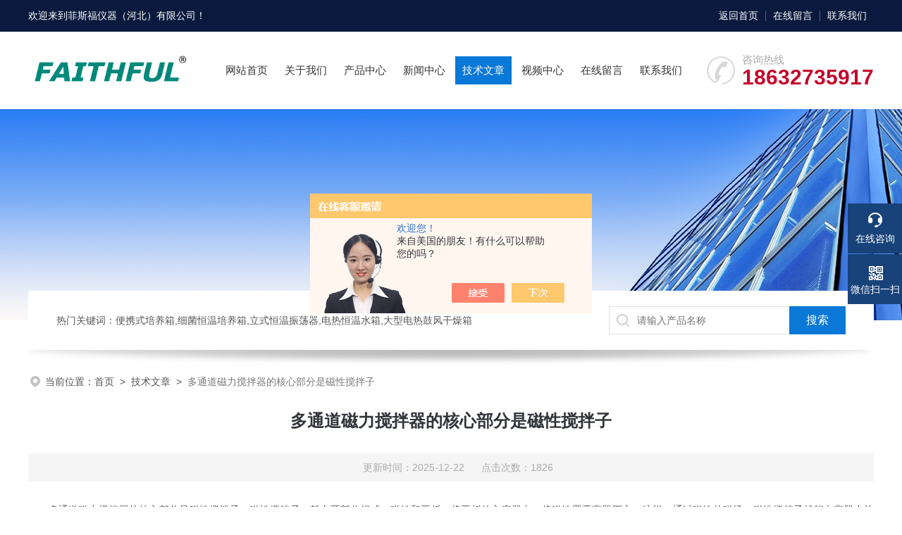

--- FILE ---
content_type: text/html; charset=utf-8
request_url: http://www.faithful-lab.net/Article-3298541.html
body_size: 5677
content:
<!DOCTYPE html PUBLIC "-//W3C//DTD XHTML 1.0 Transitional//EN" "http://www.w3.org/TR/xhtml1/DTD/xhtml1-transitional.dtd">
<html xmlns="http://www.w3.org/1999/xhtml">
<head>
<meta http-equiv="Content-Type" content="text/html; charset=utf-8" />
<meta name="viewport" content="width=device-width, initial-scale=1, maximum-scale=1, user-scalable=no">
 <title>多通道磁力搅拌器|百科</title>
<META NAME="Keywords" CONTENT="多通道磁力搅拌器">
<META NAME="Description" CONTENT="多通道磁力搅拌器的核心部分是磁性搅拌子。磁性搅拌子一般由两部分组成：磁铁和平板。将平板放入容器中，将磁铁置于容器下方，这样，通过磁铁的磁场，磁性搅拌子就能在容器中旋转，从而达到混合、分散等目的，它的磁场发生器可以产生均匀的强磁场，使得磁性搅拌子旋转时速度稳定，混合效果好，控制器可用于调节搅拌速度、温度等参数，以满足不同实验需求；具有多个磁性搅拌子位，可以同时进行多组实验，提高实验效率。">
<link rel="stylesheet" type="text/css" href="/skins/499626/css/style.css">
<link rel="stylesheet" type="text/css" href="/skins/499626/css/swiper-bundle.min.css">
<script type="text/javascript" src="/skins/499626/js/jquery.min.js"></script>

<!--此Js使手机浏览器的active为可用状态-->
<script type="text/javascript">
    document.addEventListener("touchstart", function () { }, true);
</script>
<!--导航当前状态 JS-->
<script language="javascript" type="text/javascript"> 
	var nav= '5';
</script>
<!--导航当前状态 JS END-->
<link rel="shortcut icon" href="/skins/499626/favicon.ico">
<script type="application/ld+json">
{
"@context": "https://ziyuan.baidu.com/contexts/cambrian.jsonld",
"@id": "http://www.faithful-lab.net/Article-3298541.html",
"title": "多通道磁力搅拌器的核心部分是磁性搅拌子",
"pubDate": "2023-03-16T17:54:17",
"upDate": "2025-12-22T16:40:42"
    }</script>
<script language="javaScript" src="/js/JSChat.js"></script><script language="javaScript">function ChatBoxClickGXH() { DoChatBoxClickGXH('https://chat.chem17.com',503143) }</script><script>!window.jQuery && document.write('<script src="https://public.mtnets.com/Plugins/jQuery/2.2.4/jquery-2.2.4.min.js" integrity="sha384-rY/jv8mMhqDabXSo+UCggqKtdmBfd3qC2/KvyTDNQ6PcUJXaxK1tMepoQda4g5vB" crossorigin="anonymous">'+'</scr'+'ipt>');</script><script type="text/javascript" src="https://chat.chem17.com/chat/KFCenterBox/499626"></script><script type="text/javascript" src="https://chat.chem17.com/chat/KFLeftBox/499626"></script><script>
(function(){
var bp = document.createElement('script');
var curProtocol = window.location.protocol.split(':')[0];
if (curProtocol === 'https') {
bp.src = 'https://zz.bdstatic.com/linksubmit/push.js';
}
else {
bp.src = 'http://push.zhanzhang.baidu.com/push.js';
}
var s = document.getElementsByTagName("script")[0];
s.parentNode.insertBefore(bp, s);
})();
</script>
</head>

<body>
<!--headtop 开始-->
<div class="ly_headtop">
	<div class="lyht_main">
    	<div class="lyht_fl">欢迎来到<a href="/">菲斯福仪器（河北）有限公司</a>！</div>
        <div class="lyht_fr"><a href="/">返回首页</a><em></em><a href="/order.html" rel="nofollow">在线留言</a><em></em><a href="/contact.html" rel="nofollow">联系我们</a></div>
        <div class="clear"></div>
    </div>
</div>
<!--headtop 结束-->


<!--头部 开始-->
<div class="ly_top">
	<div class="lytop_main">
    	<div class="ly_logo"><a href="/"><img src="/skins/499626/images/logo.jpg" alt="菲斯福仪器（河北）有限公司"/></a></div>
                
        <div class="ly_tel">
            <span>咨询热线</span>
            <p>18632735917</p>
        </div>
        
        <!--导航栏 开始-->
        <div class="ly_nav">
            <!-- 控制menu -->
            <div class="nav_menu">
                <span></span>
                <span></span>
                <span></span>
            </div>        
            <!-- 菜单 -->
            <div class="nav_list">
                <ul>
                    <li id="navId1"><a href="/index.html">网站首页</a></li>
                    <li id="navId2"><a href="/aboutus.html" rel="nofollow">关于我们</a></li>
                    <li id="navId3"><a href="/products.html">产品中心</a></li>
                    <!--二级栏目-->
                        <i style="display:none;"></i>
                        <ul style="display:none;">               
                                       
                         <li><a href="/ParentList-2290513.html">干培两用箱</a></li>
                                       
                         <li><a href="/ParentList-2290517.html">干燥箱</a></li>
                                       
                         <li><a href="/ParentList-2290527.html">水浴锅</a></li>
                                       
                         <li><a href="/ParentList-2290521.html">磁力搅拌器</a></li>
                                       
                         <li><a href="/ParentList-2290530.html">电热套</a></li>
                                       
                         <li><a href="/ParentList-2290542.html">摇床</a></li>
                                       
                         <li><a href="/ParentList-2290520.html">净化工作台</a></li>
                                       
                         <li><a href="/ParentList-2290567.html">电热板</a></li>
                                       
                         <li><a href="/ParentList-2290569.html">低温人工气候箱</a></li>
                                       
                         <li><a href="/ParentList-2290572.html">电热恒温水箱</a></li>
                                       
                         <li><a href="/ParentList-2290575.html">陶瓷纤维马弗炉</a></li>
                                       
                         <li><a href="/ParentList-2291137.html">热空气消毒箱</a></li>
                                       
                         <li><a href="/ParentList-2504989.html">培养箱</a></li>
                                       
                         <li><a href="/ParentList-2505021.html">水箱</a></li>
                         
                        </ul>
                    <li id="navId4"><a href="/news.html">新闻中心</a></li>
                    <li id="navId5"><a href="/article.html">技术文章</a></li>
                    <li id="navId8"><a href="/video.html">视频中心</a></li>
                    <li id="navId6"><a href="/order.html" rel="nofollow">在线留言</a></li>
                    <li id="navId7"><a href="/contact.html" rel="nofollow">联系我们</a></li>
                </ul>
                <div class="nav_mask"></div>
            </div>
        </div>
        <!--导航栏 结束-->
        
        <div class="clear"></div>
    </div>
</div>
<script language="javascript" type="text/javascript">
	try {
		document.getElementById("navId" + nav).className = "active";
	}
	catch (e) {}
</script>
<script type="text/javascript">
	$('.nav_mask').click(function(){
		$('.nav_list').removeClass('open')
	})
	$('.nav_menu,.nav_list').click(function(e){
		e.stopPropagation();
	})
	$('.ly_nav').find('.nav_menu').click(function(e){
		$('.nav_list').toggleClass('open')
	})
	$(function () {
		$(".nav_list ul li i").click(function(){
			var b=false;
			if($(this).attr("class")=="cur"){
			   b=true;
			}
			$(".nav_list ul li ul").prev("i").removeClass("cur");
			$(".nav_list>ul>li").children("ul").slideUp("fast");
			if(!b){
				$(this).addClass("cur");
				$(this).siblings("ul").slideDown("fast");
			}
		})
	});
</script>


<!--头部 结束-->


<!--ny_banner 开始-->
<div class="ny_banner"><img src="/skins/499626/images/ny_banner1.jpg" /></div>
<!--ny_banner 结束-->


<!--热门关键词&搜索 开始-->
<div class="ly_hotkw_search">
	<div class="hotkw_search">
    	<div class="hotkw_left"><span>热门关键词：便携式培养箱,细菌恒温培养箱,立式恒温振荡器,电热恒温水箱,大型电热鼓风干燥箱</div>
        <div class="search_right">
        	<form action="/products.html" method="post" onsubmit="return checkFrom(this);">
              <div class="sc_ipt"><input type="text" name="keyword" placeholder="请输入产品名称" maxlength="50" /></div>
              <div class="sc_btn"><input type="submit" value="搜索" /></div>
              <div class="clear"></div>
            </form>
        </div>
        <div class="clear"></div>
    </div>
</div>
<!--热门关键词&搜索 结束-->

<script src="https://www.chem17.com/mystat.aspx?u=FSFYQHBYXGS"></script>


<!--面包屑 开始-->
<div class="ly_crumb">
	<img src="/skins/499626/images/crumb_icon.png" /><p>当前位置：<a href="/">首页</a>&nbsp;&nbsp;>&nbsp;&nbsp;<a href="/article.html">技术文章</a>&nbsp;&nbsp;>&nbsp;&nbsp;<span>多通道磁力搅拌器的核心部分是磁性搅拌子</span></p>
</div>
<!--面包屑 结束-->


<!--内页-新闻详情&文章详情 开始-->
<div class="ly_NyNewsdetail">
	<h1 class="NyNewsdetail_title">多通道磁力搅拌器的核心部分是磁性搅拌子</h1>
    <div class="NyNewsdetail_tips">更新时间：2025-12-22&nbsp;&nbsp;&nbsp;&nbsp;&nbsp;&nbsp;点击次数：1826</div>
    <div class="NyNewsdetail_con">
    	<div>　　多通道磁力搅拌器的核心部分是磁性搅拌子。磁性搅拌子一般由两部分组成：磁铁和平板。将平板放入容器中，将磁铁置于容器下方，这样，通过磁铁的磁场，磁性搅拌子就能在容器中旋转，从而达到混合、分散等目的，它的磁场发生器可以产生均匀的强磁场，使得磁性搅拌子旋转时速度稳定，混合效果好，控制器可用于调节搅拌速度、温度等参数，以满足不同实验需求；具有多个磁性搅拌子位，可以同时进行多组实验，提高实验效率。<br />&nbsp;</div><div>　　多通道磁力搅拌器维护保养：<br />&nbsp;</div><div>　　(1)定期检查设备各部件是否完好，如果发现异常现象及时进行维修或更换。<br />&nbsp;</div><div>　　(2)运行前请确保设备的稳定性，如需要校正请按操作手册进行。<br />&nbsp;</div><div>　　(3)在使用前先进行预热，避免过快地将样品注入导致温度骤降，影响实验结果。<br />&nbsp;</div><div>　　(4)操作结束后，请清洁设备外壳和工作区。<br />&nbsp;</div><div>　　(5)定期清理和替换过滤器，以确保样品纯净度。<br />&nbsp;</div><div>　　(6)使用一段时间后，请重新调整设备所搭载的磁子规格以保证其工作效果。<br />&nbsp;</div><div>　　(7)若长时间不使用，请断电并储存于干燥通风处。<br />&nbsp;</div><div>　　多通道磁力搅拌器是一种用于制备、混合和分配实验室样品的设备，常用于生物技术、化学和分析化学领域，在药物开发、基因组研究等领域有着广泛的应用。该设备可通过控制磁子的运动来混合反应体系，并能够以均匀的速率对样品进行搅拌或离心。使用时将样品置于小过滤器内，并放置在磁盘上方。当电动机启动时，磁盘旋转并产生交变磁场，从而使磁子在磁盘表面形成动态效应。这使得装载在过滤器中的样品与磁子一起移动，从而实现了混合的目的。</div><div style="text-align: center;"><img src="https://img77.chem17.com/gxhpic_099a6297c9/92b8cee7c1618c63b0ee415af262d74a206ae1cb403b4444431b500134126ffef8a21300c7ba9c34_800_800_5.png" alt="多通道磁力搅拌器" width="500" height="500" /></div>
    </div>
    <div class="ly_PrevNext">
    	<ul>
        	<li>上一篇：<a href="/Article-3308934.html">干培两用箱在农业领域中有着广泛的应用</a></li>
            <li>下一篇：<a href="/Article-3297286.html">霉菌细菌恒温培养箱的设计和特点</a></li>
        </ul>
    </div>
</div>
<!--内页-新闻详情&文章详情 结束-->


<!--底部 开始-->
<div class="ly_foot">
	<div class="ly_Ftmain">
    	<div class="ly_FtLeft">
        	<div class="Ft_nav"><a href="/">首页</a><a href="/aboutus.html" target="_blank">关于我们</a><a href="/products.html" target="_blank">产品展示</a><a href="/news.html" target="_blank">新闻中心</a><a href="/article.html" target="_blank">技术文章</a><a href="/down.html" target="_blank">资料下载</a></div>
            <div class="Ft_contact">
            	<div class="Ftcont_tit">联系方式<em></em></div>
                <p>邮箱：1635852136@qq.com</p>
                <p>地址：河北省沧州市黄骅市城东开发区26号路菲斯福科技园</p>
            </div>
        </div>
        <div class="ly_FtCenter">
        	<p>咨询热线</p>
            <b>317-5328349</b>
            <p>（周一至周日9:00- 19:00）</p>
            <a class="online-contact-btn"  onclick="ChatBoxClickGXH()" href="#" target="_self">在线咨询</a>
        </div>
        <div class="ly_FtRight">
        	<ul>
            	<li><img src="/skins/499626/images/ewm1.jpg" /><p>微信公众号</p></li>
                <li><img src="/skins/499626/images/ewm2.jpg" /><p>移动端浏览</p></li>
            </ul>
        </div>
        <div class="clear"></div>
    </div>
    <div class="ly_FtBottom">
    	<div class="FtBottom_mid">
        	<div class="Ft_Copy">Copyright&copy;2026 菲斯福仪器（河北）有限公司 All Right Reserved&nbsp;&nbsp;&nbsp;&nbsp;<a href="http://beian.miit.gov.cn" target="_blank" rel="nofollow">备案号：冀ICP备18005191号-2</a>&nbsp;&nbsp;&nbsp;&nbsp;<a href="/sitemap.xml" target="_blank">sitemap.xml</a></div>
            <div class="Ft_Supp">技术支持：<a href="https://www.chem17.com" target="_blank" rel="nofollow">化工仪器网</a>&nbsp;&nbsp;&nbsp;&nbsp;<A href="https://www.chem17.com/login" target="_blank" rel="nofollow">管理登陆</A></div>
            <div class="clear"></div>
        </div>
    </div>
</div>
<!--底部 结束-->

<!--右侧漂浮 begin-->
<div class="client-2"> 
    <ul id="client-2"> 
      <li class="my-kefu-liuyan"> 
       <div class="my-kefu-main"> 
        <div class="my-kefu-left"><a class="online-contact-btn" onclick="ChatBoxClickGXH()" href="#" target="_self"><i></i><p>在线咨询</p></a></div> <div class="my-kefu-right"></div> 
       </div>
      </li> 
      <li class="my-kefu-tel" style="height:0; margin:0; overflow:hidden;"> 
       <div class="my-kefu-tel-main"> 
        <div class="my-kefu-left"><a href="tel:317-5328349"><i></i><p>电话</p></a></div> 
        <div class="my-kefu-tel-right">317-5328349</div> 
       </div>
      </li>
      <li class="my-kefu-tel my-kefu-tel1" style="height:0; margin:0; overflow:hidden;"> 
       <div class="my-kefu-tel-main"> 
        <div class="my-kefu-left"><a href="tel:18632735917"><i></i><p>电话</p></a></div> 
        <div class="my-kefu-tel-right">18632735917</div> 
       </div>
      </li>   
      <li class="my-kefu-weixin"> 
       <div class="my-kefu-main"> 
        <div class="my-kefu-left"><i></i><p>微信扫一扫</p></div> 
        <div class="my-kefu-right"> </div> 
        <div class="my-kefu-weixin-pic"><img src="/skins/499626/images/ewm1.jpg"> </div> 
       </div>
      </li> 
      <li class="my-kefu-ftop"> 
       <div class="my-kefu-main"> 
        <div class="my-kefu-left"><a href="javascript:;"><i></i><p>返回顶部</p></a> </div> 
        <div class="my-kefu-right"> </div> 
       </div>
      </li> 
    </ul> 
</div>
<!--右侧漂浮 end-->
<script type="text/javascript" src="/skins/499626/js/qq.js"></script>


 <script type='text/javascript' src='/js/VideoIfrmeReload.js?v=001'></script>
  
</html>
</body>

--- FILE ---
content_type: text/css
request_url: http://www.faithful-lab.net/skins/499626/css/style.css
body_size: 19524
content:
@charset "utf-8";
/* CSS Document */
/**common**/
*{ margin:0; padding:0;}
body, div,dl,dt,dd,ul,ol,li,h1,h2,h3,h4,h5,h6,pre,form,fieldset,input,textarea,blockquote,p { margin:0; padding:0; font:14px/1.5 Arial,\5FAE\8F6F\96C5\9ED1,Helvetica,sans-serif;}
table,td,tr,th { border-collapse: collapse; border-spacing: 0; font-size:14px;}
ol,ul {list-style:none;}
li { list-style-type:none;}
img { vertical-align:middle;border:0;}
h1,h2,h3,h4,h5,h6 { font-size:inherit; font-weight:normal;}
address,cite,code,em,th,i { font-weight:normal; font-style:normal;}
.clear { clear:both; *zoom:1;}
.clear:after { display:block; overflow:hidden; clear:both; height:0; visibility:hidden; content:".";}
a {text-decoration:none;}
a:visited { text-decoration:none;}
a:hover { text-decoration:none;}
a:active { text-decoration:none;}
.fl { float:left;}
.fr { float:right;}

/* 设置滚动条的样式 */
::-webkit-scrollbar { width:4px;}/* 滚动槽 */
::-webkit-scrollbar-track { background-color:#f0f0f0; border-radius:0px;}/* 滚动条滑块 */
::-webkit-scrollbar-thumb { background-color:#0a1a3e;}
::-webkit-scrollbar-thumb:window-inactive { background-color:#0a1a3e;}


/*headtop 开始 */
.ly_headtop { width:100%; height:45px; overflow:hidden; margin:0 auto; padding:0; background-color:#0a1a3e;}
.ly_headtop .lyht_main { width:1200px; height:45px; overflow:hidden; margin:0 auto; padding:0;}
.lyht_main .lyht_fl { width:50%; height:45px; overflow:hidden; line-height:45px; color:#fff; font-size:14px; white-space:nowrap; text-overflow: ellipsis; float:left;}
.lyht_main .lyht_fr { width:50%; height:45px; overflow:hidden; line-height:45px; color:#fff; font-size:14px; text-align:right; float:right;}
.lyht_fl a { color:#fff;}
.lyht_fr a { display:inline-block; color:#fff; margin:0; padding:0 10px;}
.lyht_fr em { display:inline-block; width:1px; height:15px; overflow:hidden; margin:-2px 0 0; padding:0; vertical-align:middle; background-color:rgba(255, 255, 255, 0.3);}
@media screen and (max-width:1199px) and (min-width:1080px) {
	.ly_headtop .lyht_main { width:90%;}
}
@media screen and (max-width:1079px) and (min-width:768px) {
	.ly_headtop .lyht_main { width:96%;}
}
@media screen and (max-width:767px) {
	.ly_headtop { display:none;}
}
/*headtop 结束 */


/*头部 开始*/
.ly_top { width:100%; height:auto; margin:0 auto; padding:0; background-color:#fff; position:relative;}
.ly_top .lytop_main { width:1200px; height:110px; margin:0 auto; padding:0; position:relative;}
.lytop_main .ly_logo { width:250px; height:90px; overflow:hidden; margin:10px 0; padding:0; float:left;}
.ly_logo a img { display:block; width:100%; height:auto; margin:0; padding:0;}
.lytop_main .ly_tel { height:50px; overflow:hidden; margin:30px 0; padding:0 0 0 50px; background:url(../images/tel1.png) left center no-repeat; background-size:40px 40px; float:right;}
.ly_tel span { display:block; height:20px; line-height:20px; color:#aaa; font-size:15px; margin:0; padding:0;}
.ly_tel p { height:30px; line-height:30px; color:#c3062c; font-size:30px; font-weight:bold; margin:0; padding:0;}
@media screen and (max-width:1199px) and (min-width:1080px) {
	.ly_top .lytop_main { width:90%; padding:0 5% 44px;}
}
@media screen and (max-width:1079px) and (min-width:768px) {
	.ly_top .lytop_main { width:96%; height:90px; padding:0 2% 44px;}
	.lytop_main .ly_logo { margin:0}
	.lytop_main .ly_tel { margin:20px 0;}
}
@media (max-width: 767px) {
	.ly_top { width:94%; padding:0 3%; box-shadow:0 4px 8px rgba(0, 0, 0, 0.1);}
	.ly_top .lytop_main { width:100%; height:60px;}
	.lytop_main .ly_logo { height:60px; margin:0 0;}
	.ly_logo a img { width:auto; height:100%;}
	.lytop_main .ly_tel { display:none;}
}

/*导航栏 开始*/
.ly_nav { height:40px; margin:35px 20px; padding:0; float:left;}
.ly_nav li, .ly_nav a {	text-decoration: none; list-style: none;}
.ly_nav ::-webkit-scrollbar { display: none;}
.ly_nav .nav_list { -webkit-box-sizing: border-box; box-sizing: border-box; text-align:center;}
.ly_nav .nav_list > ul > li { display:inline-block; position: relative; list-style: none; padding:0 10px;}
.ly_nav .nav_list > ul > li > a { display: inline-block; line-height: 40px; color: #333; font-size: 15px; padding: 0; margin: 0; text-decoration: none; -webkit-box-sizing: border-box; -moz-box-sizing: border-box; box-sizing: border-box;}
.ly_nav .nav_list > ul > li:hover, .ly_nav .nav_list > ul > li.active { background-color: #0a78d7;}
.ly_nav .nav_list > ul > li:hover > a, .ly_nav .nav_list > ul > li.active > a { color: #fff;}
.ly_nav .nav_list > ul > li i { display:inline-block; width:20px; height:20px; background:url(../images/down.png) center center no-repeat; background-size:10px 10px; vertical-align:middle; cursor:pointer; margin:0 0 0 4px;}
.ly_nav .nav_list > ul > li i.cur{ background:url(../images/up.png) center center no-repeat; background-size:10px 10px; text-decoration:none;}
.ly_nav .nav_list > ul > li ul { display:none; position:absolute; left:0; top:50px; width:100%; overflow:hidden; background-color:#fff; box-shadow:0 2px 4px rgba(0, 0, 0, 0.1);}
.ly_nav .nav_list > ul > li ul li { width:100%; overflow:hidden; margin:0 auto; padding:0;}
.ly_nav .nav_list > ul > li ul li a { display:block; width:100%; height:40px; overflow:hidden; line-height:40px; color:#333; font-size:14px; text-align:center; white-space:nowrap; text-overflow: ellipsis; margin:0 auto; padding:0;}
.ly_nav .nav_list > ul > li ul li a:hover { color:#fff; background-color:#0a78d7;}
.ly_nav .nav_menu { display: none;}
@media screen and (max-width:1199px) and (min-width:1080px) {
	.ly_nav { width:100%; height:44px; margin:0; background-color:#0a78d7; position:absolute; bottom:0; left:0;}
	.ly_nav .nav_list > ul > li { padding:0 38px;}
	.ly_nav .nav_list > ul > li > a { line-height:44px; color: #fff;}
	.ly_nav .nav_list > ul > li:hover, .ly_nav .nav_list > ul > li.active, .ly_nav .nav_list > ul > li ul li a:hover { background-color: rgba(0, 0, 0, 0.2);}
}
@media screen and (max-width:1079px) and (min-width:1024px) {
	.ly_nav { width:100%; height:44px; margin:0; background-color:#0a78d7; position:absolute; bottom:0; left:0;}
	.ly_nav .nav_list > ul > li { padding:0 38px;}
	.ly_nav .nav_list > ul > li > a { line-height:44px; color: #fff;}
	.ly_nav .nav_list > ul > li:hover, .ly_nav .nav_list > ul > li.active, .ly_nav .nav_list > ul > li ul li a:hover { background-color: rgba(0, 0, 0, 0.2);}
}
@media screen and (max-width:1023px) and (min-width:768px) {
	.ly_nav { width:100%; height:44px; margin:0; background-color:#0a78d7; position:absolute; bottom:0; left:0;}
	.ly_nav .nav_list > ul > li { padding:0 20px;}
	.ly_nav .nav_list > ul > li > a { line-height:44px; color: #fff;}
	.ly_nav .nav_list > ul > li:hover, .ly_nav .nav_list > ul > li.active, .ly_nav .nav_list > ul > li ul li a:hover { background-color: rgba(0, 0, 0, 0.2);}
}
@media (max-width: 767px) {
	.ly_nav { margin:0;}
	.ly_nav .nav_list { width: 60%; height: 100%; margin:0; padding: 0; position:fixed; top: 0; left: -100%; z-index: 999999; transition: 0.5s; -webkit-transition: 0.5s;}
	.ly_nav .nav_list ul { width:60%; height:100%; background-color: #fff; position:relative; z-index:9999;}
	.ly_nav .nav_list .nav_mask { width:100%; height:100%; background-color:rgba(0, 0, 0, 0.6); position:absolute; left:0; top:0; z-index:9998;}
	.ly_nav .nav_list ul > li { width: 100%; overflow: hidden; margin:0 auto; padding:0; box-sizing:border-box; position:relative;}
	.ly_nav .nav_list ul > li a { display:block; width: 100%; line-height:60px; font-size:16px; text-align:left; padding:0 60px 0 20px; -webkit-box-sizing: border-box; -moz-box-sizing: border-box; box-sizing: border-box;}
	.ly_nav .nav_list > ul > li i { display:block; width:60px; height:60px; background-size:14px 14px; position:absolute; top:0; right:0;}
	.ly_nav .nav_list > ul > li i.cur { background-size:14px 14px;}
	.ly_nav .nav_list > ul > li ul { width:100%; overflow:hidden; position:inherit; left:inherit; top:inherit; background-color:#f8f8f8; box-shadow:none;}
	
	.ly_nav .nav_menu { display: block; width:24px; padding: 10px 7px; background-color:#fff; border: 1px solid #ccc; border-radius:2px; margin: 0; position:absolute; top:10px; right:0;}
	.ly_nav .nav_menu span { display: block; width: 24px; height: 2px; background-color: #ccc; border-radius: 1px;}
	.ly_nav .nav_menu span + span { margin-top: 6px;}
	.ly_nav .open { width:100%; overflow: auto; left: 0%;}
	
	.ly_nav .nav_menu:active { background-color:#0a78d7; border: 1px solid #0a78d7;}
	.ly_nav .nav_menu:active span { background-color:#fff;}
}
/*导航栏 结束*/
/*头部 结束*/

/* banner 开始 */
.apple-banner { width: 100%; height: 560px; overflow: hidden;}
.apple-banner .swiper-container { width: 100%; height: 560px;}
.apple-banner .swiper-container .swiper-button-prev, .apple-banner .swiper-container .swiper-button-next { width: 15%; height: 100%; top:0; background:none; margin:0;}
.apple-banner .swiper-container .swiper-button-prev { left:0;}	
.apple-banner .swiper-container .swiper-button-next { right:0;}
.apple-banner .swiper-button-prev span, .apple-banner .swiper-button-next span { display:block; width: 64px; height: 64px; position: absolute; top: 50%; margin-top:-32px; border-radius: 100%; opacity: 0; -webkit-transition: opacity 0.5s ease; transition: opacity 0.5s ease;}
.apple-banner .swiper-button-prev span { background: rgba(10,26,62,0.5) url(../images/arrows1.png) center center no-repeat; left: 20px;}
.apple-banner .swiper-button-next span { background: rgba(10,26,62,0.5) url(../images/arrows2.png) center center no-repeat; right:20px;}
.apple-banner .swiper-button-prev:hover span, .apple-banner .swiper-button-next:hover span{ opacity: .6;}
/*分页器*/
.apple-banner .swiper-pagination{ top:auto; bottom:66px; background:none;}
.apple-banner .swiper-pagination-bullet { display: inline-block; width: 12px; margin: 0 6px; cursor: pointer; background: none; border-radius:0; opacity: 1; border-radius:6px;}
.apple-banner .swiper-pagination-bullet span { width: 12px; height: 12px; display: block; background: rgba(255, 255, 255, 0.5); border-radius:50%;}
.apple-banner .swiper-pagination-bullet-active span{ background-color: #fff;}
.apple-banner .autoplay .swiper-pagination-bullet-active span{ background: rgba(255,255,255,0.5);}
.apple-banner .swiper-pagination-bullet i{ background-color: #fff; height: 12px; transform:scaleX(0); transform-origin: 0; display: block;}
.apple-banner .autoplay .firsrCurrent i{ transition:transform 2.9s linear; transform:scaleX(1); border-radius:6px;}
.apple-banner .autoplay .current i{ transition:transform 4s linear; transform:scaleX(1); border-radius:6px;}
.apple-banner .autoplay .replace span{ background-color:#fff;}

@media screen and (max-width:1199px) and (min-width:1080px) {
	.apple-banner { height: 500px;}
	.apple-banner .swiper-container { height: 500px;}
	.apple-banner .swiper-container .swiper-button-prev, .apple-banner .swiper-container .swiper-button-next { width:10%;}
}
@media screen and (max-width:1079px) and (min-width:1024px) {
	.apple-banner { height: 440px;}
	.apple-banner .swiper-container { height: 440px;}
	.swiper-container .swiper-button-prev, .apple-banner .swiper-container .swiper-button-next { width:10%;}
}
@media screen and (max-width:1023px) and (min-width:768px) {
	.apple-banner { height: 370px;}
	.apple-banner .swiper-container { height: 370px;}
	.apple-banner .swiper-container .swiper-button-prev, .apple-banner .swiper-container .swiper-button-next { width:10%;}
}
@media (max-width: 767px) {
	.apple-banner { height: 180px;}
	.apple-banner .swiper-container { height: 180px;}
	.apple-banner .swiper-container .swiper-button-prev, .apple-banner .swiper-container .swiper-button-next { width:10%;}
	.apple-banner .swiper-button-prev span, .apple-banner .swiper-button-next span { width:44px; height:44px; background-size:44px 44px;}
	.apple-banner .swiper-button-prev span { left:10px;}
	.apple-banner .swiper-button-next span { right:10px;}
	.apple-banner .swiper-pagination { bottom:12px;}
	.apple-banner .swiper-pagination-bullet { width:10px; height:10px; margin:0 5px;}
	.apple-banner .swiper-pagination-bullet span { width:10px; height:10px;}
	.apple-banner .swiper-pagination-bullet i { height:10px;}
}
/* banner 结束 */


/*热门关键词&搜索 开始*/
.ly_hotkw_search { width:1200px; height:84px; overflow:hidden; margin:-42px auto 0; padding:0 0 25px; background:#fff url(../images/shadow_bg1.png) center bottom no-repeat; background-size: 100% 25px; position:relative; z-index:9;}
.ly_hotkw_search .hotkw_search { width:100%; height:100%; overflow:hidden; background-color:#fff; margin:0 auto; padding:22px 40px; -webkit-box-sizing: border-box; -moz-box-sizing: border-box; box-sizing: border-box;}
.hotkw_search .hotkw_left { float:left; width:66%; height:40px; overflow:hidden; line-height:40px; color:#797979; font-size:14px; white-space:nowrap; text-overflow: ellipsis; margin:0; padding:0;}
.hotkw_search .hotkw_left span { color:#565656;}
.hotkw_search .hotkw_left a { color:#797979;}
.hotkw_search .hotkw_left a:hover { color:#0a78d7;}
.hotkw_search .search_right { float:right; width:30%; height:40px; overflow:hidden; margin:0; padding:0 80px 0 0; position:relative; -webkit-box-sizing: border-box; -moz-box-sizing: border-box; box-sizing: border-box;}
.hotkw_search .search_right .sc_ipt { width:100%; height:40px; overflow:hidden; margin:0; padding:0;}
.search_right .sc_ipt input { display:block; width:100%; height:40px; overflow:hidden; line-height:38px; color:#777; font-size:14px; white-space:nowrap; text-overflow: ellipsis; border:1px solid #dfdfdf; border-right:0; background:#fff url(../images/sc_btn.png) 9px 9px no-repeat; outline:none; margin:0; padding:0 9px 0 39px; -webkit-box-sizing: border-box; -moz-box-sizing: border-box; box-sizing: border-box;}
.hotkw_search .search_right .sc_btn { width:80px; height:40px; overflow:hidden; margin:0; padding:0; position:absolute; top:0; right:0;}
.search_right .sc_btn input { display:block; width:100%; height:40px; overflow:hidden; line-height:40px; color:#fff; font-size:16px; text-align:center; background-color:#0a78d7; border:none; outline:none; cursor:pointer;}
@media screen and (max-width:1199px) and (min-width:1080px) {
	.ly_hotkw_search { width:90%;}
	.ly_hotkw_search .hotkw_search { padding:22px 20px;}
}
@media screen and (max-width:1079px) and (min-width:1024px) {
	.ly_hotkw_search { width:96%;}
	.ly_hotkw_search .hotkw_search { padding:22px 20px;}
	.hotkw_search .hotkw_left { width:62%;}
	.hotkw_search .search_right { width:36%;}
}
@media screen and (max-width:1023px) and (min-width:768px) {
	.ly_hotkw_search { width:96%; height:110px; margin:-50px auto 0;}
	.ly_hotkw_search .hotkw_search { padding:10px 20px 20px;}
	.hotkw_search .hotkw_left { width:100%;}
	.hotkw_search .search_right { width:100%;}
}
@media (max-width: 767px) {
	.ly_hotkw_search { width:100%; height:auto; margin:0 auto; padding:0 0 20px; background-size:100% 20px;}
	.ly_hotkw_search .hotkw_search { padding:10px 3% 12px;}
	.hotkw_search .hotkw_left { width:100%; height:auto; max-height:48px; line-height:24px; margin:0 auto 10px; white-space:inherit;}
	.hotkw_search .search_right { width:100%;}
}
/*热门关键词&搜索 结束*/


/*首页-我们的优势 开始*/
.ly_adv { width:1200px; overflow:hidden; margin:30px auto 50px; padding:0;}
.ly_title { width:100%; max-width:1200px; overflow:hidden; margin:0 auto 25px; padding:0;}
.ly_title p { width:100%; height:40px; overflow:hidden; line-height:40px; color:#0a1c4c; font-size:32px; font-weight:bold; text-align:center; margin:0 auto 8px; padding:0;}
.ly_title span { display:block; width:100%; height:auto; overflow:hidden; line-height:24px; color:#797979; font-size:14px; text-align:center; margin:0 auto; padding:0;}

.ly_adv .adv_list { width:100%; overflow:hidden; margin:0 auto; padding:0;}
.adv_list ul li { width:23.5%; overflow:hidden; margin:0 2% 0 0; padding:20px; border:1px solid #dfdfdf; background-color:#fff; float:left; -webkit-box-sizing: border-box; -moz-box-sizing: border-box; box-sizing: border-box;}
.adv_list ul li:nth-child(4) { margin:0;}
.adv_list ul li .adv_con { width:100%; height:80px; margin:0 auto; padding:0 80px 0 0; position:relative; -webkit-box-sizing: border-box; -moz-box-sizing: border-box; box-sizing: border-box;}
.adv_con .adv_img { display:block; width:80px; height:80px; overflow:hidden; margin:0; padding:0; position:absolute; top:0; right:0;}
.adv_con .adv_text { width:100%; overflow:hidden; margin:0; padding:10px 0;}
.adv_con .adv_text p { width:100%; height:25px; overflow:hidden; line-height:30px; color:#32353a; font-size:20px; font-weight:bold; margin:0 auto 10px; padding:0;}
.adv_con .adv_text span { display:block; width:100%; max-height:40px; overflow:hidden; line-height:20px; color:#797979; font-size:14px; margin:0 auto; padding:0;}
@media screen and (max-width:1199px) and (min-width:1080px) {
	.ly_adv { width:90%;}
}
@media screen and (max-width:1079px) and (min-width:1024px) {
	.ly_adv { width:96%;}
	.adv_list ul li { width:49%; margin:0 2% 20px 0; padding:20px 40px;}
	.adv_list ul li:nth-child(2), .adv_list ul li:nth-child(4) { margin:0}
	.adv_list ul li:nth-child(3) { margin:0 2% 0 0;}
}
@media screen and (max-width:1023px) and (min-width:768px) {
	.ly_adv { width:96%; margin:20px auto 40px;}
	.adv_list ul li { width:49%; margin:0 2% 14px 0; padding:20px 40px;}
	.adv_list ul li:nth-child(2), .adv_list ul li:nth-child(4) { margin:0}
	.adv_list ul li:nth-child(3) { margin:0 2% 0 0;}
	
	.ly_title { margin:0 auto 20px;}
}
@media (max-width: 767px) {
	.ly_adv { width:94%; margin:20px auto 40px;}
	.adv_list ul li { width:100%; margin:0 auto 12px; padding:12px;}
	.adv_list ul li:nth-child(4) { margin:0 auto;}
	.adv_list ul li .adv_con { height:auto; padding:80px 0 0;}
	.adv_con .adv_img { right:50%; margin:0 -40px 0 0;}
	.adv_con .adv_text p { line-height:25px; text-align:center;}
	.adv_con .adv_text span { max-height:200px; text-align:center;}
	
	.ly_title { margin:0 auto 20px;}
	.ly_title p { height:32px; line-height:32px; font-size:28px;}
	.ly_title span { line-height:20px;}
}
/*首页-我们的优势 结束*/


/*首页-产品中心 开始*/
.ly_idxPro { width:100%; overflow:hidden; margin:50px auto; padding:50px 0 30px; background-color:#f3f3f3;}
.ly_idxPro .lyIdxPro_main { width:1200px; overflow:hidden; margin:0 auto; padding:0;}
.lyIdxPro_main .lyIdxPro_left { width:25%; overflow:hidden; margin:0; padding:0; float:left;}
.lyIdxPro_main .lyIdxPro_right { width:72%; overflow:hidden; margin:0; padding:0; float:right;}

.lyIdxPro_right .lyIdxPro_Tj { width:100%; height:260px; overflow:hidden; margin:0 auto 30px; padding:30px 0; background-color:#fff;}
.lyIdxPro_Tj .swiper-container { width: 100%; height: 100%;}
.lyIdxPro_Tj .swiper-container .swiper-slide { padding:0 60px; -webkit-box-sizing: border-box; -moz-box-sizing: border-box; box-sizing: border-box;}
.lyIdxPro_Tj .swiper-container .swiper-button-prev, .lyIdxPro_Tj .swiper-container .swiper-button-next { width: 60px; height: 60px; top:50%; background:none; margin:-30px 0 0;}
.lyIdxPro_Tj .swiper-container .swiper-button-prev { left:0; background:url(../images/Tjprev01.png) center center no-repeat;}
.lyIdxPro_Tj .swiper-container .swiper-button-next { right:0; background:url(../images/Tjnext01.png) center center no-repeat;}
.lyIdxPro_Tj .swiper-container .swiper-button-prev:hover { background:url(../images/Tjprev02.png) center center no-repeat;}
.lyIdxPro_Tj .swiper-container .swiper-button-next:hover { background:url(../images/Tjnext02.png) center center no-repeat;}
.lyTjpro_img { width:46%; height:100%; overflow:hidden; margin:0; padding:0; float:left;}
.lyTjpro_img a { display:block; width:100%; height:100%; overflow:hidden; margin:0; padding:0; border:1px solid #dfdfdf; position:relative; -webkit-box-sizing: border-box; -moz-box-sizing: border-box; box-sizing: border-box;}
.lyTjpro_img a img { display:block; max-width:100%; max-height:100%; margin:auto; padding:0; position:absolute; left:0; top:0; right:0; bottom:0; transition: all 0.5s; -webkit-transition: all 0.5s; -moz-transition: all 0.5s; -o-transition: all 0.5s;}
.lyTjpro_img a:hover { border:1px solid #f0f0f0;}
.lyTjpro_img a:hover img { -webkit-transform: scale(1.1);-moz-transform: scale(1.1);transform: scale(1.1);}
.lyTjpro_text { width:50%; height:100%; overflow:hidden; margin:0; padding:0; float:right;}
.lyTjpro_text .lyTjpro_name { width:100%; height:40px; overflow:hidden; line-height:40px; margin:0 auto 20px; padding:0; white-space:nowrap; text-overflow: ellipsis;}
.lyTjpro_name a { color:#18437a; font-size:24px; font-weight:bold;}
.lyTjpro_name a:hover { color:#0a78d7;}
.lyTjpro_text .lyTjpro_ms { width:100%; overflow:hidden; margin:0 auto 40px; padding:0;}
.lyTjpro_ms p { width:100%; max-height:120px; overflow:hidden; line-height:30px; color:#797979; font-size:15px; text-align:justify; margin:0 auto; padding:0; display: -webkit-box; -webkit-box-orient: vertical; -webkit-line-clamp: 4;}
.lyTjpro_text .lyTjpro_btn { width:100%; overflow:hidden; margin:0 auto; padding:0;}
.lyTjpro_btn a { display:block; width:160px; height:44px; overflow:hidden; line-height:44px; color:#fff; font-size:15px; text-align:center; background-color:#18437a; margin:0; padding:0;}
.lyTjpro_btn a img { display:inline-block; vertical-align:middle; margin:-2px 0 0 10px;}
.lyTjpro_btn a:hover { background-color:#0a78d7;}

.lyIdxPro_right .lyIdxPro_list { width:100%; overflow:hidden; margin:0 auto; padding:0;}
.lyIdxPro_list ul li { width:31%; overflow:hidden; margin:0 3.5% 30px 0; padding:0; float:left;}
.lyIdxPro_list ul li:nth-child(3n+3) { margin:0 0 30px;}
.lyIdxPro_list ul li .lyIdxPro_img { width:100%; height:224px; overflow:hidden; margin:0 auto; padding:0; background-color:#fff; border:none!important;}
.lyIdxPro_list ul li .lyIdxPro_img a { display:block; width:100%; height:100%; overflow:hidden; margin:0; padding:0; position:relative;}
.lyIdxPro_list ul li .lyIdxPro_img a img.idxPro_img { display:block; max-width:100%; max-height:100%; margin:auto; padding:0; position:absolute; left:0; top:0; right:0; bottom:0; z-index:1; transition: all 0.5s; -webkit-transition: all 0.5s; -moz-transition: all 0.5s; -o-transition: all 0.5s;}
.lyIdxPro_list ul li:hover .lyIdxPro_img a img.idxPro_img { -webkit-transform: scale(1.1);-moz-transform: scale(1.1);transform: scale(1.1);}
.lyIdxPro_list ul li .lyIdxPro_img a i.idxPro_mask { display:none; width:100%; height:100%; overflow:hidden; margin:0; padding:0; background:rgba(24, 67, 122, 0.6) url(../images/eye.png) center center no-repeat; position:relative; left:0; top:0; z-index:2;}
.lyIdxPro_list ul li:hover .lyIdxPro_img a i.idxPro_mask { display:block;}
.lyIdxPro_list ul li .lyIdxPro_name { width:100%; height:45px; overflow:hidden; margin:0 auto; padding:0; background-color:#9d9d9d;}
.lyIdxPro_list ul li .lyIdxPro_name a { display:block; width:100%; height:45px; overflow:hidden; line-height:45px; color:#fff; font-size:15px; text-align:center; white-space:nowrap; text-overflow: ellipsis; margin:0 auto; padding:0;}
.lyIdxPro_list ul li:hover .lyIdxPro_name { background-color:#18437a;}

@media screen and (max-width:1199px) and (min-width:1080px) {
	.ly_idxPro { width:90%; padding:50px 5% 30px;}
	.ly_idxPro .lyIdxPro_main { width:100%;}
	.lyIdxPro_list ul li .lyIdxPro_img { height:200px;}
}
@media screen and (max-width:1079px) and (min-width:1024px) {
	.ly_idxPro { width:96%; padding:50px 2% 30px;}
	.ly_idxPro .lyIdxPro_main { width:100%;}
	.lyIdxPro_main .lyIdxPro_left { width:100%; margin:0 auto 30px;}
	.lyIdxPro_main .lyIdxPro_right { width:100%; margin:0 auto;}
	.lyIdxPro_list ul li .lyIdxPro_img { height:220px;}
}
@media screen and (max-width:1023px) and (min-width:768px) {
	.ly_idxPro { width:96%; margin:40px auto; padding:40px 2% 20px;}
	.ly_idxPro .lyIdxPro_main { width:100%;}
	.lyIdxPro_main .lyIdxPro_left { width:100%; margin:0 auto 30px;}
	.lyIdxPro_main .lyIdxPro_right { width:100%; margin:0 auto;}
	.lyIdxPro_list ul li { margin:0 3.5% 25px 0;}
	.lyIdxPro_list ul li:nth-child(3n+3) { margin:0 0 25px;}
	.lyIdxPro_list ul li .lyIdxPro_img { height:190px;}
}
@media (max-width: 767px) {
	.ly_idxPro { width:94%; margin:40px auto; padding:40px 3% 20px;}
	.ly_idxPro .lyIdxPro_main { width:100%;}
	.lyIdxPro_main .lyIdxPro_left { width:100%; margin:0 auto 20px;}
	.lyIdxPro_main .lyIdxPro_right { width:100%; margin:0 auto;}
	.lyIdxPro_list ul li { width:48%; margin:0 4% 20px 0;}
	.lyIdxPro_list ul li:nth-child(3n+3) { margin:0 4% 20px 0;}
	.lyIdxPro_list ul li:nth-child(2n+2) { margin:0 0 20px;}
	.lyIdxPro_list ul li .lyIdxPro_img { height:155px;}
	
	.lyIdxPro_right .lyIdxPro_Tj { height:450px; margin:0 auto 20px; padding:20px 0;}
	.lyIdxPro_Tj .swiper-container .swiper-slide { padding:0 40px;}
	.lyTjpro_img { width:100%; height:210px; margin:0 auto 20px;}
	.lyTjpro_text { width:100%; height:220px;}
	.lyTjpro_text .lyTjpro_name { height:auto; line-height:32px; margin:0 auto 12px;}
	.lyTjpro_name a { font-size:22px;}
	.lyTjpro_text .lyTjpro_ms { margin:0 auto 24px;}
	.lyTjpro_ms p { max-height:112px; line-height:28px; font-size:14px;}
	.lyIdxPro_Tj .swiper-container .swiper-button-prev, .lyIdxPro_Tj .swiper-container .swiper-button-next { width: 40px; height: 40px; top:85px; margin:0; transform:none; background-size:40px 40px;}
	.lyIdxPro_Tj .swiper-container .swiper-button-prev:hover, .lyIdxPro_Tj .swiper-container .swiper-button-next:hover { background-size:40px 40px;}
}

/*产品分类 开始*/
.lyIdxPro_left .h_left { width:100%; overflow:hidden; background-color:#fff; margin:0;}
.lyIdxPro_left .cp_type { margin:0 0 24px;}
.lyIdxPro_left .cp_type .hd { text-align:center; background-color:#18437a; padding:20px;}
.lyIdxPro_left .cp_type .hd p { height:40px; line-height:40px; font-size:28px; font-weight:bold; color:#fff;}
.lyIdxPro_left .cp_type .hd p:before { content:''; display:inline-block; width:28px; height:28px; background:url(../images/mulu_tlt.png) center center no-repeat; margin-right:5px; vertical-align:middle; margin-top:-3px;}
.lyIdxPro_left .cp_type .hd span { display:block; height:20px; line-height:20px; font-size:14px; color:#fff; text-transform:uppercase;}
.lyIdxPro_left .cp_type .bd ul li { border-bottom:1px solid #dfdfdf;}
.lyIdxPro_left .cp_type .bd ul li p { height:60px; line-height:60px;}
.lyIdxPro_left .cp_type .bd ul li p a { display:block; width:80%; padding:0 0 0 20px; overflow: hidden; line-height:60px; color:#333; font-size:16px; white-space:nowrap; text-overflow: ellipsis; float:left; -webkit-box-sizing: border-box; -moz-box-sizing: border-box; box-sizing: border-box;}
.lyIdxPro_left .cp_type .bd ul li p span { display:block; width:20%; height:100%; background:url(../images/mulu1.png) center center no-repeat; cursor:pointer; float:left;}
.lyIdxPro_left .cp_type .bd ul li div { background:#fafafa; display:none;}
.lyIdxPro_left .cp_type .bd ul li div a { display:block; height:48px; line-height:48px; color:#797979; font-size:14px; border-top:1px solid #e7e5e5; padding:0 24px 0 48px; overflow: hidden; text-overflow: ellipsis; white-space:nowrap;background:url(../images/icon2.png) 32px center no-repeat;}
.lyIdxPro_left .cp_type .bd ul li div a:first-child { border-top:0;}
.lyIdxPro_left .cp_type .bd ul li p:hover, .lyIdxPro_left .cp_type .bd ul li.on p { background-color:#2a5b9a;}
.lyIdxPro_left .cp_type .bd ul li p:hover a, .lyIdxPro_left .cp_type .bd ul li.on p a { color:#fff;}
.lyIdxPro_left .cp_type .bd ul li p:hover span { background:url(../images/mulu2.png) center center no-repeat;}
.lyIdxPro_left .cp_type .bd ul li.on p span { background:url(../images/mulu3.png) center center no-repeat;}
.lyIdxPro_left .cp_type .bd ul li div a:hover { color:#0a78d7; background:url(../images/icon3.png) 32px center no-repeat;}
.lyIdxPro_left .cp_type .bd ul a.ckqb { display:block; height:34px; line-height:34px; font-size:16px; color:#333; background:#f1f1f1; width:94%; margin:10px auto; text-align:center; overflow: hidden; text-overflow: ellipsis; white-space:nowrap;cursor:pointer;}
.lyIdxPro_left .cp_type .bd ul a.ckqb:hover { background:#0a78d7; color:#fff;}
@media screen and (max-width:1199px) and (min-width:1080px) {
	.lyIdxPro_left .cp_type .bd ul li p { height:56px; line-height:56px;}
	.lyIdxPro_left .cp_type .bd ul li p a { line-height:56px;}
	.lyIdxPro_left .cp_type .bd ul li div a { padding:0 20px 0 40px;}
	.lyIdxPro_left .cp_type .bd ul li div a { background:url(../images/icon2.png) 24px center no-repeat;}
	.lyIdxPro_left .cp_type .bd ul li div a:hover { color:#0a78d7; background:url(../images/icon3.png) 24px center no-repeat;}
}
@media screen and (max-width:1079px) and (min-width:768px) {
	.lyIdxPro_left .cp_type { margin:0;}
	.lyIdxPro_left .cp_type .hd p:before { display:none;}
	.lyIdxPro_left .cp_type .hd { background:#18437a url(../images/down1.png) 94% center no-repeat;padding: 10px 2%;text-align:left;overflow:hidden;}
	.lyIdxPro_left .cp_type .hd.on { background:#18437a url(../images/up1.png) 94% center no-repeat;}
	.lyIdxPro_left .cp_type .hd span { display:block; font-style:italic; float:left; height:52px; line-height:52px;}
	.lyIdxPro_left .cp_type .hd p { padding:0; display:block; font-size:24px; float:left;line-height:52px; min-width:88px; margin:0 10px 0 0;}
	.lyIdxPro_left .cp_type .bd { display:none;}
	.lyIdxPro_left .cp_type .bd ul li:last-child { border:0;}
	
	.lyIdxPro_left .cp_type .bd ul li p { height:52px; line-height:52px;}
	.lyIdxPro_left .cp_type .bd ul li p a { width:90%; font-size:16px; line-height:52px;}
	.lyIdxPro_left .cp_type .bd ul li p span { width:10%; background-size: 20px;}
	.lyIdxPro_left .cp_type .bd ul li.on p span { background-size: 16px;}
	.lyIdxPro_left .cp_type .bd ul li p:hover span { background-size: 16px;}
	.lyIdxPro_left .cp_type .hd p:before { display:none;}
	
}
@media screen and (max-width:767px) {
	.lyIdxPro_left .cp_type { margin:0;}
	.lyIdxPro_left .cp_type .hd p:before { display:none;}
	.lyIdxPro_left .cp_type .hd { background:#18437a url(../images/down1.png) 94% center no-repeat;padding: 10px 3%;text-align:left;overflow:hidden;}
	.lyIdxPro_left .cp_type .hd.on { background:#18437a url(../images/up1.png) 94% center no-repeat;}
	.lyIdxPro_left .cp_type .hd span { display:block; font-style:italic; float:left; height:40px; line-height:40px;}
	.lyIdxPro_left .cp_type .hd p { padding:0; display:block; font-size:22px; float:left;line-height:40px; min-width:88px; margin:0 10px 0 0;}
	.lyIdxPro_left .cp_type .bd { display:none;}
	.lyIdxPro_left .cp_type .bd ul li:last-child { border:0;}
	.lyIdxPro_left .cp_type .bd ul li p a { line-height:48px; font-size:16px;}
	.lyIdxPro_left .cp_type .bd ul li div a { font-size:14px;}
	.lyIdxPro_left .cp_type .bd ul li p { height:48px;line-height:48px;}
	.lyIdxPro_left .cp_type .bd ul li div a { height:44px;line-height:44px;}
	.lyIdxPro_left .cp_type .bd ul li p span { background-size: 20px;}
	.lyIdxPro_left .cp_type .bd ul li.on p span { background-size: 20px;}
	.lyIdxPro_left .cp_type .bd ul li p:hover span { background-size: 20px;}
}
/*产品分类 结束*/
/*首页-产品中心 结束*/


/*首页-关于我们 开始*/
.ly_idxAbout { width:1200px; overflow:hidden; margin:50px auto 0; padding:0;}
.ly_idxAbout .idxAbout_main { width:100%; overflow:hidden; margin:0 auto; padding:0;}
.idxAbout_main .idxAbout_img { width:40%; overflow:hidden; margin:0; padding:0; float:left;}
.idxAbout_img img { display:block; width:100%; overflow:hidden; margin:0; padding:0;}
.idxAbout_main .idxAbout_text { width:56%; overflow:hidden; margin:0; padding:0; float:right;}
.idxAbout_text .idxAbout_con { width:100%; overflow:hidden; margin:0 auto; padding:0;}
.idxAbout_con p { width:100%; height:270px; overflow:hidden; line-height:30px; color:#565656; font-size:15px; text-align:justify; margin:0 auto; padding:0; display: -webkit-box; -webkit-line-clamp: 5; -webkit-box-orient: vertical; text-overflow: ellipsis;}
.idxAbout_con a { display:block; width:140px; height:40px; overflow:hidden; line-height:38px; color:#a2a2a2; font-size:14px; text-align:center; border:1px solid #a2a2a2; margin:20px 0 0; padding:0; -webkit-box-sizing: border-box; -moz-box-sizing: border-box; box-sizing: border-box;}
.idxAbout_con a i { display:inline-block; width:20px; height:20px; vertical-align:middle; margin:-2px 0 0 8px; padding:0; background:url(../images/jt1.png) center center no-repeat;}
.idxAbout_con a:hover { color:#fff; background-color:#0a78d7; border:1px solid #0a78d7;}
.idxAbout_con a:hover i { background:url(../images/jt4.png) center center no-repeat;}
.idxAbout_text ul.idxAbout_tb { width:100%; overflow:hidden; margin:20px auto 0; padding:0;}
.idxAbout_text ul.idxAbout_tb li { width:23.5%; overflow:hidden; margin:0 2% 0 0; padding:0; text-align:center; float:left;}
.idxAbout_text ul.idxAbout_tb li:nth-child(4) { margin:0;}
.idxAbout_text ul.idxAbout_tb li img { display:block; width:100%; max-width:120px; height:auto; margin:0 auto; padding:0;}

@media screen and (max-width:1199px) and (min-width:1080px) {
	.ly_idxAbout { width:90%;}
	.idxAbout_con p { max-height:120px; -webkit-line-clamp: 4;}
	.idxAbout_text ul.idxAbout_tb li img { max-width:100px;}
}
@media screen and (max-width:1079px) and (min-width:1024px) {
	.ly_idxAbout { width:96%;}
	.idxAbout_con p { max-height:120px; -webkit-line-clamp: 4;}
	.idxAbout_text ul.idxAbout_tb li img { max-width:100px;}
}
@media screen and (max-width:1023px) and (min-width:768px) {
	.ly_idxAbout { width:96%; margin:40px auto;}
	.idxAbout_main .idxAbout_img { width:100%; margin:0 auto 20px; padding:0; text-align:center;}
	.idxAbout_img img { display:inline-block; width: auto; max-width:100%;}
	.idxAbout_main .idxAbout_text { width:100%;}
	.idxAbout_con p { max-height:320px; -webkit-line-clamp: 8; text-align:center;}
	.idxAbout_con a { margin:20px auto 0;}
	.idxAbout_text ul.idxAbout_tb li img { max-width:120px;}
}
@media (max-width: 767px) {
	.ly_idxAbout { width:94%; margin:40px auto;}
	.idxAbout_main .idxAbout_img { width:100%; margin:0 auto 20px; padding:0; text-align:center;}
	.idxAbout_img img { display:inline-block; width: auto; max-width:100%;}
	.idxAbout_main .idxAbout_text { width:100%;}
	.idxAbout_con p { max-height:320px; -webkit-line-clamp: 8; text-align:center;}
	.idxAbout_con a { margin:20px auto 0;}
	.idxAbout_text ul.idxAbout_tb li img { max-width:90px;}
}
/*首页-关于我们 结束*/


/*首页-合作客户 开始*/
.ly_cstomer { width:100%; overflow:hidden; margin:0 auto; padding:50px 0; background:#282828 url(../images/cstomer_bg.jpg) center center no-repeat; background-size: 1920px 840px;}
.ly_cstomer .lyCstomer_main { width:1200px; overflow:hidden; margin:0 auto; padding:40px 40px 20px; background-color:#fff; -webkit-box-sizing: border-box; -moz-box-sizing: border-box; box-sizing: border-box;}
.lyCstomer_main .lyCstomer_list { width:100%; overflow:hidden; margin:0 auto; padding:0;min-height:200px;}
.lyCstomer_list ul li { width:23.5%; height:auto; margin:0 2% 10px 0; padding:0; float:left;}
.lyCstomer_list ul li:nth-child(4n+4) { margin:0 0 10px;}
.lyCstomer_list ul li a.NyHonor_img { display:block; width:100%; height:240px; overflow:hidden; margin:0 auto; padding:0; border:1px solid #dfdfdf; position:relative; box-sizing: border-box; -webkit-box-sizing: border-box; -o-box-sizing: border-box; -moz-box-sizing: border-box;}
.lyCstomer_list ul li:hover a.NyHonor_img { border:1px solid #fff; box-shadow:0 10px 20px rgba(0, 0, 0, 0.1);}
.lyCstomer_list ul li a.NyHonor_img img { display:block; max-width:96%; max-height:96%; margin:auto; padding:0; position:absolute; left:0; top:0; right:0; bottom:0; transition: all 0.5s; -webkit-transition: all 0.5s; -moz-transition: all 0.5s; -o-transition: all 0.5s;}
.lyCstomer_list ul li a.NyHonor_img:hover img { -webkit-transform: scale(1.1);-moz-transform: scale(1.1);transform: scale(1.1);}
.lyCstomer_list ul li a.NyHonor_name { display:block; width:100%; height:32px; overflow:hidden; line-height:32px; color:#565656; font-size:15px; text-align:center; white-space:nowrap; text-overflow: ellipsis; margin:0 auto; padding:8px 0 0;}
.lyCstomer_list ul li:hover a.NyHonor_name { color:#0a78d7;}
@media screen and (max-width:1199px) and (min-width:1080px) {
	.ly_cstomer .lyCstomer_main { width:90%;}
	.lyCstomer_list ul li a.NyHonor_img { height:200px;}
}
@media screen and (max-width:1079px) and (min-width:1024px) {
	.ly_cstomer .lyCstomer_main { width:96%; padding:40px 20px 20px;}
	.lyCstomer_list ul li a.NyHonor_img { height:200px;}
}
@media screen and (max-width:1023px) and (min-width:768px) {
	.ly_cstomer .lyCstomer_main { width:96%; padding:40px 20px 20px;}
	.lyCstomer_list ul li a.NyHonor_img { height:200px;}
}
@media (max-width: 767px) {
	.ly_cstomer { padding:40px 0;}
	.ly_cstomer .lyCstomer_main { width:94%; padding:20px 12px  8px;}
	.lyCstomer_list ul li { width:48%; margin:0 4% 20px 0;}
	.lyCstomer_list ul li:nth-child(4n+4), .lyNyHonor_list ul li:nth-child(3n+3) { margin:0 4% 20px 0;}
	.lyCstomer_list ul li:nth-child(2n+2) { margin:0 0 20px;}
	.lyCstomer_list ul li a.NyHonor_img { height:166px;}
}
/*首页-合作客户 结束*/


/*首页-公司新闻&技术文章&资料下载 开始*/
.ly_NewArticleDown { width:1200px; overflow:hidden; margin:50px auto; padding:0;}
.ly_idxNew, .ly_idxArticle { width:36%; overflow:hidden; margin:0 3% 0 0; padding:0; float:left;}
.ly_idxDown { width:22%; overflow:hidden; margin:0; padding:0; float:right;}
.lywz_tit { width:100%; height:40px; overflow:hidden; line-height:40px; color:#32353a; font-size:24px; margin:0 auto 20px; padding:0;}
.lywz_tit em { display:block; width:4px; height:28px; overflow:hidden; margin:6px 10px 6px 0; padding:0; background-color:#184179; float:left;}
.lywz_tit a { display:block; width:40px; height:40px; overflow:hidden; margin:0; padding:0; background:#fff url(../images/more_icon1.png) center center no-repeat; float:right;}
.lywz_tit a:hover { background:#0a78d7 url(../images/more_icon2.png) center center no-repeat;}
.ly_idxNew ul li, .ly_idxArticle ul li, .ly_idxDown ul li { width:100%; height:auto; overflow:hidden; margin:0 auto; padding:0 90px 0 20px; border-bottom:1px dashed #dfdfdf; position:relative; -webkit-box-sizing: border-box; -moz-box-sizing: border-box; box-sizing: border-box;}
.ly_idxDown ul li { padding:0 0 0 20px;}
.ly_idxNew ul li a, .ly_idxArticle ul li a, .ly_idxDown ul li a { display:block; width:100%; height:40px; overflow:hidden; line-height:40px; color:#454545; font-size:14px; white-space:nowrap; text-overflow: ellipsis; margin:0; padding:0;}
.ly_idxNew ul li em, .ly_idxArticle ul li em, .ly_idxDown ul li em { display:block; width:20px; height:20px; overflow:hidden; margin:0; padding:0; background:url(../images/jt2.png) center center no-repeat; position:absolute; left:0; top:10px;}
.ly_idxNew ul li p, .ly_idxArticle ul li p { width:90px; height:40px; overflow:hidden; line-height:40px; color:#aaa; font-size:14px; text-align:right; margin:0; padding:0; position:absolute; top:0; right:0; -webkit-box-sizing: border-box; -moz-box-sizing: border-box; box-sizing: border-box; transition: all 0.5s; -webkit-transition: all 0.5s; -moz-transition: all 0.5s; -o-transition: all 0.5s;}
.ly_idxNew ul li:hover, .ly_idxArticle ul li:hover, .ly_idxDown ul li:hover { background-color:#0a78d7; border-bottom:1px solid #0a78d7;}
.ly_idxNew ul li:hover em, .ly_idxArticle ul li:hover em, .ly_idxDown ul li:hover em { background:url(../images/jt5.png) center center no-repeat;}
.ly_idxNew ul li:hover a, .ly_idxArticle ul li:hover a, .ly_idxDown ul li:hover a { color:#fff;}
.ly_idxNew ul li:hover p, .ly_idxArticle ul li:hover p { color:#fff; padding:0 10px 0 0;}

@media screen and (max-width:1199px) and (min-width:1080px) {
	.ly_NewArticleDown { width:90%;}
}
@media screen and (max-width:1079px) and (min-width:1024px) {
	.ly_NewArticleDown { width:96%;}
}
@media screen and (max-width:1023px) and (min-width:768px) {
	.ly_NewArticleDown { width:96%; margin:40px auto;}
	.ly_idxNew, .ly_idxArticle { width:32%; margin:0 2% 0 0;}
	.ly_idxDown { width:32%;}
	.ly_idxNew ul li, .ly_idxArticle ul li, .ly_idxDown ul li { padding:0 0 0 20px;}
	.ly_idxNew ul li p, .ly_idxArticle ul li p { display:none;}
}
@media (max-width: 767px) {
	.lywz_tit { margin:0 auto 12px;}
	.ly_NewArticleDown { width:94%; margin:40px auto;}
	.ly_idxNew, .ly_idxArticle, .ly_idxDown { width:100%; margin:0 auto 20px; padding:0;}
	.ly_idxDown { margin:0 auto;}
}
/*首页-公司新闻&技术文章&资料下载 结束*/


/*首页-友情链接 开始*/
.ly_Links { width:1200px; overflow:hidden; margin:50px auto 25px; padding:0;}
.ly_Links .Lk_tit { width:100%; height:40px; overflow:hidden; line-height:30px; color:#2e67b8; font-size:18px; font-weight:bold; border-bottom:1px solid #dfdfdf; margin:0 auto 10px; padding:0;}
.ly_Links .Lk_tit span { color:#aaa; font-size:15px; font-weight:normal;}
.ly_Links .Lk_list { width:100%; overflow:hidden; margin:0 auto; padding:0;}
.ly_Links .Lk_list a { display:inline-block; height:40px; line-height:40px; color:#454545; font-size:14px; margin:0 20px 0 0; padding:0;}
.ly_Links .Lk_list a:hover { color:#0a78d7;}

@media screen and (max-width:1199px) and (min-width:1080px) {
	.ly_Links { width:90%;}
}
@media screen and (max-width:1079px) and (min-width:1024px) {
	.ly_Links { width:96%;}
}
@media screen and (max-width:1023px) and (min-width:768px) {
	.ly_Links { width:96%; margin:40px auto 20px;}
}
@media (max-width: 767px) {
	.ly_Links { width:94%; margin:40px auto 20px;}
}
/*首页-友情链接 结束*/


/*底部 开始*/
.ly_foot { width:100%; margin:0 auto; padding:0; background-color:#2e2e2e;}
.ly_foot .ly_Ftmain { width:1200px; overflow:hidden; margin:0 auto; padding:40px 0;}
.ly_Ftmain .ly_FtLeft { width:36%; float:left;}
.ly_Ftmain .ly_FtLeft .Ft_nav { width:100%; overflow:hidden; margin:0 auto 20px; padding:0;}
.ly_FtLeft .Ft_nav a { display:inline-block; height:40px; line-height:40px; color:rgba(255, 255, 255, 0.8); font-size:14px; margin:0 20px 0 0; padding:0;}
.ly_FtLeft .Ft_nav a:hover { color:#fff;}
.ly_FtLeft .Ft_contact { width:100%; overflow:hidden; margin:0; padding:0;}
.Ft_contact .Ftcont_tit { width:100%; height:25px; overflow:hidden; line-height:25px; color:#fff; font-size:16px; font-weight:bold; margin:0 auto 15px; padding:0; position:relative;}
.Ft_contact .Ftcont_tit em { display:block; width:100%; height:1px; overflow:hidden; margin:0; padding:0; background-color:rgba(255, 255, 255, 0.5); position:absolute; left:80px; top:12px;}
.Ft_contact p { width:100%; overflow:hidden; line-height:24px; color:rgba(255, 255, 255, 0.9); font-size:14px; margin:0 auto; padding:3px 0;}

.ly_Ftmain .ly_FtCenter { width:30%; margin:0 4%; padding:0 4%; border-left:1px solid rgba(255, 255, 255, 0.5); border-right:1px solid rgba(255, 255, 255, 0.5); float:left; -webkit-box-sizing: border-box; -moz-box-sizing: border-box; box-sizing: border-box;}
.ly_FtCenter p { width:100%; overflow:hidden; color:rgba(255, 255, 255, 0.9); font-size:14px; margin:0 auto; padding:0;}
.ly_FtCenter b { display:block; width:100%; overflow:hidden; line-height:40px; color:rgba(255, 255, 255, 1); font-size:32px; font-weight:bold; margin:5px auto; padding:0;}
.ly_FtCenter a { display:block; width:120px; height:40px; overflow:hidden; line-height:40px; color:#fff; font-size:14px; text-align:center; background-color:#696969; margin:20px 0 0; padding:0;}
.ly_FtCenter a:hover { background-color:#0a78d7;}

.ly_Ftmain .ly_FtRight { width:26%; float:left;}
.ly_FtRight ul li { width:50%; overflow:hidden; margin:0; padding:0; float:left;}
.ly_FtRight ul li img { display:block; width:100%; max-width:108px; overflow:hidden; margin:0 auto 10px; padding:0;}
.ly_FtRight ul li p { width:100%; height:20px; overflow:hidden; line-height:20px; color:rgba(255, 255, 255, 0.9); font-size:14px; text-align:center; margin:0 auto; padding:0;}

.ly_foot .ly_FtBottom { width:100%; height:auto; overflow:hidden; margin:0 auto; padding:0; background-color:#333;}
.ly_foot .ly_FtBottom .FtBottom_mid { width:1200px; height:auto; overflow:hidden; margin:0 auto; padding:10px 0;}
.FtBottom_mid .Ft_Copy, .FtBottom_mid .Ft_Supp { line-height:30px; color:rgba(255, 255, 255, 0.9); font-size:14px;}
.FtBottom_mid .Ft_Copy a, .FtBottom_mid .Ft_Supp a { color:rgba(255, 255, 255, 0.9);}
.FtBottom_mid .Ft_Copy a:hover, .FtBottom_mid .Ft_Supp a:hover { color:#fff;}
.FtBottom_mid .Ft_Copy { width:70%; float:left;}
.FtBottom_mid .Ft_Supp { width:30%; float:right; text-align:right;}

@media screen and (max-width:1199px) and (min-width:1080px) {
	.ly_foot .ly_Ftmain, .ly_foot .ly_FtBottom .FtBottom_mid { width:90%;}
}
@media screen and (max-width:1079px) and (min-width:1024px) {
	.ly_foot .ly_Ftmain, .ly_foot .ly_FtBottom .FtBottom_mid { width:96%;}
	.ly_Ftmain .ly_FtCenter {width: 32%; margin: 0 3%; padding: 0 3%;}
}
@media screen and (max-width:1023px) and (min-width:768px) {
	.ly_foot .ly_Ftmain, .ly_foot .ly_FtBottom .FtBottom_mid { width:96%;}
	.ly_Ftmain .ly_FtLeft { width:100%; margin:0 auto 40px;}
	.ly_Ftmain .ly_FtCenter { width:50%; margin:0; padding:0 4% 0 0; border-left:0;}
	.ly_Ftmain .ly_FtRight { width:50%; padding:0 0 0 4%; -webkit-box-sizing: border-box; -moz-box-sizing: border-box; box-sizing: border-box;}
}
@media (max-width: 767px) {
	.ly_foot .ly_Ftmain, .ly_foot .ly_FtBottom .FtBottom_mid { width:94%;}
	.ly_Ftmain .ly_FtLeft { width:100%; margin:0 auto 40px;display:none;}
	.ly_Ftmain .ly_FtLeft .Ft_nav { text-align:center;}
	.ly_FtLeft .Ft_nav a { margin:0; padding:0 12px;}
	.ly_Ftmain .ly_FtCenter { width:100%; margin:0 auto 40px; padding:0 0 39px; border-left:0; border-right:0; border-bottom:1px solid rgba(255, 255, 255, 0.5);}
	.ly_FtCenter p, .ly_FtCenter b { text-align:center;}
	.ly_FtCenter a { margin:20px auto 0;}
	.ly_Ftmain .ly_FtRight { width:100%; padding:0; -webkit-box-sizing: border-box; -moz-box-sizing: border-box; box-sizing: border-box;}
	
	.FtBottom_mid .Ft_Copy, .FtBottom_mid .Ft_Supp { width:100%; text-align:center;}
}
/*底部 结束*/


/*ny_banner 开始*/
.ny_banner { width:100%; height:300px; overflow:hidden; margin:0 auto; padding:0; background-color:#0a78d7; position:relative;}
.ny_banner img { display:block; width:1920px; height:300px; overflow:hidden; margin:-150px 0 0 -960px; padding:0; position:absolute; left:50%; top:50%;}

@media screen and (max-width:1199px) and (min-width:1080px) {
	.ny_banner { height:250px;}
	.ny_banner img { width:1600px; height:250px; margin:-125px 0 0 -800px;}
}
@media screen and (max-width:1079px) and (min-width:1024px) {
	.ny_banner { height:220px;}
	.ny_banner img { width:1408px; height:220px; margin:-110px 0 0 -704px;}
}
@media screen and (max-width:1023px) and (min-width:768px) {
	.ny_banner { height:200px;}
	.ny_banner img { width:1280px; height:200px; margin:-100px 0 0 -640px;}
}
@media (max-width: 767px) {
	.ny_banner { height:120px;}
	.ny_banner img { width:768px; height:120px; margin:-60px 0 0 -384px;}
}
/*ny_banner 结束*/


/*面包屑 开始*/
.ly_crumb { width:1200px; overflow:hidden; margin:0 auto 20px; padding:0 0 0 24px; position:relative; -webkit-box-sizing: border-box; -moz-box-sizing: border-box; box-sizing: border-box;}
.ly_crumb img { display:block; width:20px; height:20px; overflow:hidden; margin:0; padding:0; position:absolute; left:0; top:10px;}
.ly_crumb p { width:100%; height:40px; overflow:hidden; line-height:40px; color:#545454; font-size:14px; white-space:nowrap; text-overflow: ellipsis; margin:0; padding:0;}
.ly_crumb p a { color:#545454;}
.ly_crumb p a:hover { color:#0a78d7;}
.ly_crumb p span { color:#797979;}
@media screen and (max-width:1199px) and (min-width:1080px) {
	.ly_crumb { width:90%;}
}
@media screen and (max-width:1079px)  and (min-width:768px) {
	.ly_crumb { width:96%;}
	.ly_crumb p { height:auto;}
}
@media (max-width: 767px) {
	.ly_crumb { width:94%;}
	.ly_crumb p { height:auto; line-height:24px; display: -webkit-box; -webkit-line-clamp: 2; -webkit-box-orient: vertical; white-space:inherit; padding:8px 0 0;}
}


/*内页-关于我们 开始*/
.ly_NyAboutus { width:100%; min-height: 480px; overflow:hidden; margin:0 auto; padding:0;}

/*关于我们-公司简介 开始*/
.ny_title { width:100%; overflow:hidden; margin:0 auto 25px; padding:0;}
.ny_title span { display:block; width:100%; height:36px; overflow:hidden; line-height:36px; color:#e3e3e3; font-size:32px; font-weight:bold; text-align:center; margin:0 auto 8px; padding:0;}
.ny_title p { width:100%; height:30px; overflow:hidden; line-height:30px; color:#32353a; font-size:24px; text-align:center; margin:0 auto; padding:0;}
.ny_title p i { display:inline-block; width:120px; height:1px; overflow:hidden; margin:-2px 20px 0; padding:0; vertical-align:middle; background-color:#dfdfdf;}

.ly_Gsjj { width:1200px; overflow:hidden; margin:0 auto 50px; padding:0;}
.lyGsjj_main { width:100%; overflow:hidden; margin:0 auto; padding:0;}
.lyGsjj_main .lyGsjj_img { width:50%; overflow:hidden; margin:0 40px 20px 0; padding:0; float:left;}
.lyGsjj_img img { display:block; width:100%; height:auto; margin:0; padding:0;}
.lyGsjj_main .lyGsjj_text { width:100%; margin:5px 0; padding:0; -webkit-box-sizing: border-box; -moz-box-sizing: border-box; box-sizing: border-box;}
.lyGsjj_text p { line-height:30px; color:#787878; font-size:15px; text-align:justify; word-break: break-all; margin:0 auto; padding:0;}
.lyGsjj_text p span, .lyGsjj_text p em { color:#787878!important; font-family:Arial,\5FAE\8F6F\96C5\9ED1,Helvetica,sans-serif!important; font-size:14px!important; font-style:normal!important; font-weight:normal!important;}
.lyGsjj_main ul { margin:40px auto 0;}
.lyGsjj_main ul li { width:25%; overflow:hidden; margin:0; padding:25px 0; border-left:1px solid #e6e6e6; float:left; -webkit-box-sizing: border-box; -moz-box-sizing: border-box; box-sizing: border-box;}
.lyGsjj_main ul li:nth-child(4) { border-right:1px solid #e6e6e6;}
.lyGsjj_main ul li:hover { border:none; background-color:#0a78d7;}
.lyGsjj_main ul li .lyGsjj_num1, .lyGsjj_main ul li .lyGsjj_num2, .lyGsjj_main ul li .lyGsjj_num3, .lyGsjj_main ul li .lyGsjj_num4 { width:96px; height:96px; overflow:hidden; line-height:96px; color:#fff; font-size:60px; text-align:center; background-color:#0a78d7; border-radius:50%; margin:0 auto 20px; padding:0;}
.lyGsjj_main ul li .lyGsjj_num1 { background:#0a78d7 url(../images/abs_icon01.png) center center no-repeat; background-size:96px 96px;}
.lyGsjj_main ul li .lyGsjj_num2 { background:#0a78d7 url(../images/abs_icon02.png) center center no-repeat; background-size:96px 96px;}
.lyGsjj_main ul li .lyGsjj_num3 { background:#0a78d7 url(../images/abs_icon03.png) center center no-repeat; background-size:96px 96px;}
.lyGsjj_main ul li .lyGsjj_num4 { background:#0a78d7 url(../images/abs_icon04.png) center center no-repeat; background-size:96px 96px;}
.lyGsjj_main ul li .lyGsjj_num em { display:inline-block; width:20px; height:20px; overflow:hidden; line-height:20px; color:#fff; font-size:14px; text-align:center; background-color:#0a78d7; border-radius:50%; vertical-align:top; margin:0; padding:0;}
.lyGsjj_main ul li:hover .lyGsjj_num1 { background:#fff url(../images/abs_icon1.png) center center no-repeat; background-size:96px 96px;}
.lyGsjj_main ul li:hover .lyGsjj_num2 { background:#fff url(../images/abs_icon2.png) center center no-repeat; background-size:96px 96px;}
.lyGsjj_main ul li:hover .lyGsjj_num3 { background:#fff url(../images/abs_icon3.png) center center no-repeat; background-size:96px 96px;}
.lyGsjj_main ul li:hover .lyGsjj_num4 { background:#fff url(../images/abs_icon4.png) center center no-repeat; background-size:96px 96px;}
.lyGsjj_main ul li p { width:100%; overflow:hidden; line-height:24px; color:#787878; font-size:14px; text-align:center; margin:0 auto; padding:0;}
.lyGsjj_main ul li:hover p { color:#fff;}

@media screen and (max-width:1199px) and (min-width:1080px) {
	.ly_Gsjj { width:90%;}
}
@media screen and (max-width:1079px) and (min-width:1024px) {
	.ly_Gsjj { width:96%;}
	.lyGsjj_main .lyGsjj_img { width:100%; margin:0 auto 20px; text-align:center;}
	.lyGsjj_img img { display:inline-block; width:auto; max-width:100%;}
	.lyGsjj_main .lyGsjj_text { width:100%; margin:0 auto; padding:0;}
	.lyGsjj_text p { text-align:center; text-indent:0;}
}
@media screen and (max-width:1023px) and (min-width:768px) {
	.ny_title { margin:0 auto 20px;}
	
	.ly_Gsjj { width:96%; margin:0 auto 40px;}
	.lyGsjj_main .lyGsjj_img { width:100%; margin:0 auto 20px; text-align:center;}
	.lyGsjj_img img { display:inline-block; width:auto; max-width:100%;}
	.lyGsjj_main .lyGsjj_text { width:100%; margin:0 auto; padding:0;}
	.lyGsjj_text p { text-align:center; text-indent:0;}
}
@media (max-width: 767px) {
	.ny_title { margin:0 auto 20px;}
	.ny_title span { height: auto; line-height:32px; font-size:30px;}
	.ny_title p i { width:80px;}
	
	.ly_Gsjj { width:94%; margin:0 auto 40px;}
	.lyGsjj_main .lyGsjj_img { width:100%; margin:0 auto 20px; text-align:center;}
	.lyGsjj_img img { display:inline-block; width:auto; max-width:100%;}
	.lyGsjj_main .lyGsjj_text { width:100%; margin:0 auto; padding:0;}
	.lyGsjj_text p { text-align:center; text-indent:0;}
	.lyGsjj_main ul { margin:20px auto 0;}
	.lyGsjj_main ul li { width:50%; margin:0 0 20px; padding:20px 0;}
	.lyGsjj_main ul li:nth-child(2n+2) { border-right:1px solid #e6e6e6;}
}
/*关于我们-公司简介 结束*/

/*厂房展示-公司简介 开始*/
.ly_Workshop { width:100%; overflow:hidden; margin:50px auto; padding:50px 0; background-color:#f8f8f8;}
.ly_Workshop .lyWorkshop_main { width:1200px; overflow:hidden; margin:0 auto; padding:0;}
.lyWorkshop_main .lyWorkshop_con { width:100%; overflow:hidden; margin:0 auto; padding:0;}
.lyWorkshop_con p { width:100%; overflow:hidden; line-height:30px; color:#797979; font-size:15px; text-align:justify; margin:0 auto 25px; padding:0;}
.lyWorkshop_con ul li { width:23.5%; height:210px; overflow:hidden; margin:0 2% 0 0; padding:0; float:left; position:relative;}
.lyWorkshop_con ul li:nth-child(4) { margin:0;}
.lyWorkshop_con ul li img { display:block; max-width:100%; max-height:100%; margin:auto; padding:0; position:absolute; left:0; top:0; right:0; bottom:0; transition: all 0.5s; -webkit-transition: all 0.5s; -moz-transition: all 0.5s; -o-transition: all 0.5s;}
.lyWorkshop_con ul li:hover img { -webkit-transform: scale(1.1);-moz-transform: scale(1.1);transform: scale(1.1);}

@media screen and (max-width:1199px) and (min-width:1080px) {
	.ly_Workshop .lyWorkshop_main { width:90%;}
	.lyWorkshop_con ul li { height:180px;}
}
@media screen and (max-width:1079px) and (min-width:1024px) {
	.ly_Workshop .lyWorkshop_main { width:96%;}
	.lyWorkshop_con ul li { height:174px;}
}
@media screen and (max-width:1023px) and (min-width:768px) {
	.ly_Workshop { margin:40px auto; padding:40px 0;}
	.ly_Workshop .lyWorkshop_main { width:96%;}
	.lyWorkshop_con p { margin:0 auto 20px;}
	.lyWorkshop_con ul li { height:130px;}
}
@media (max-width: 767px) {
	.ly_Workshop { margin:40px auto; padding:40px 0;}
	.ly_Workshop .lyWorkshop_main { width:94%;}
	.lyWorkshop_con p { margin:0 auto 20px;}
	.lyWorkshop_con ul li { width:49%; height:140px; margin:0 2% 12px 0 0;}
	.lyWorkshop_con ul li:nth-child(2) { margin:0 0 12px;}
}
/*厂房展示-公司简介 结束*/

/*荣誉资质-公司简介 开始*/
.ly_AboutHonor { width:1200px; overflow:hidden; margin:50px auto; padding:0 60px;}
.lyAboutHonor_list { width:100%; height:auto; margin:0 auto; padding:0;}
.ny_honor_scoll { width:100%; padding:0;}
.ny_honor_scoll .item { position:relative;}
.ny_honor_scoll .lSPrev, .ny_honor_scoll .lSNext { background:url(../images/prev01.png) center center no-repeat; width:40px; height:40px; position:absolute; left:-60px; top:50%; margin-top:-20px;cursor:pointer;}
.ny_honor_scoll .lSNext { left:auto; right:-60px; background:url(../images/next01.png) center center no-repeat;}
.ny_honor_scoll .lSPrev:hover { background:url(../images/prev02.png) center center no-repeat;}
.ny_honor_scoll .lSNext:hover { background:url(../images/next02.png) center center no-repeat;}
.ny_honor_scoll .content-slider{ width:100%; overflow:hidden;}
.ny_honor_scoll .content-slider li .pic { display:block;width:100%;float:left;height:250px;border:1px solid #DDDDDD;text-align:center;position:relative;overflow:hidden;box-sizing:border-box;-moz-box-sizing:border-box;-webkit-box-sizing:border-box;}
.ny_honor_scoll .content-slider li .pic img { max-width:95%;max-height:95%;vertical-align:middle;-webkit-transition: all .6s;-moz-transition: all .6s;-ms-transition: all .6s;-o-transition: all .6s;transition: all .25s;}
.ny_honor_scoll .content-slider li .pic .iblock { display:inline-block;height:100%;width:0;vertical-align:middle}
.ny_honor_scoll .content-slider li .pic:hover img { transform:scale(1.1);-ms-transform:scale(1.1);-webkit-transform:scale(1.1);-o-transform:scale(1.1);-moz-transform:scale(1.1);}
.ny_honor_scoll .lSPager { display:none;}

@media screen and (max-width:1199px) and (min-width:1080px) {
	.ly_AboutHonor { width:90%; padding:0 5%;}
	.ny_honor_scoll { padding: 0 0 0;}
	.ny_honor_scoll .item { overflow: hidden;}
	.ny_honor_scoll .lSPrev, .ny_honor_scoll .lSNext { display:none;}
	.ny_honor_scoll .content-slider li .pic { height:200px;}
}
@media screen and (max-width:1079px) and (min-width:1024px) {
	.ly_AboutHonor { width:96%; padding:0 2%;}
	.ny_honor_scoll { padding: 0 0 0;}
	.ny_honor_scoll .item { overflow: hidden;}
	.ny_honor_scoll .lSPrev, .ny_honor_scoll .lSNext { display:none;}
	.ny_honor_scoll .content-slider li .pic { height:260px;}
	.lSAction { display:none;}
}
@media screen and (max-width:1023px) and (min-width:768px) {
	.ly_AboutHonor { width:96%; margin:40px auto; padding:0 2%;}
	.ny_honor_scoll { padding: 0 0 0;}
	.ny_honor_scoll .item { overflow: hidden;}
	.ny_honor_scoll .lSPrev, .ny_honor_scoll .lSNext { display:none;}
	.ny_honor_scoll .content-slider li .pic { height:250px;}
	.lSAction { display:none;}
}
@media (max-width: 767px) {
	.ly_AboutHonor { width:94%; margin:40px auto; padding:0 3%;}	
	.ny_honor_scoll { padding: 0;}
	.ny_honor_scoll .item { overflow: hidden;}
	.ny_honor_scoll .content-slider li .pic { height:150px;}
	.lSAction { display:none;}
}
/*荣誉资质-公司简介 结束*/

/*内页-关于我们 结束*/


/*内页-产品中心 开始*/
.ly_NyProducts { width:100%; min-height: 480px; overflow:hidden; margin:0 auto 60px; padding:0;}
.ly_NyProducts .lyNyPro_main { width:1200px; height:auto; margin:0 auto; padding:0;}
.lyNyPro_main .lyNyPro_left { width:25%; overflow:hidden; margin:0; padding:0; float:left;}
.lyNyPro_main .lyNyPro_right { width:72%; height:auto; margin:0; padding:0; float:right;}

.lyNyPro_right .lyNyPro_list { width:100%; overflow:hidden; margin:0 auto; padding:0;}
.lyNyPro_list ul li { width:31%; overflow:hidden; margin:0 3.5% 30px 0; padding:0; float:left;}
.lyNyPro_list ul li:nth-child(3n+3) { margin:0 0 30px;}
.lyNyPro_list ul li .lyIdxPro_img { width:100%; height:224px; overflow:hidden; margin:0 auto; padding:0; background-color:#fff; border: 1px solid #dfdfdf; border-bottom: 0; -webkit-box-sizing: border-box; -moz-box-sizing: border-box; box-sizing: border-box;}
.lyNyPro_list ul li .lyIdxPro_img a { display:block; width:100%; height:100%; overflow:hidden; margin:0; padding:0; position:relative;}
.lyNyPro_list ul li .lyIdxPro_img a img.idxPro_img { display:block; max-width:100%; max-height:100%; margin:auto; padding:0; position:absolute; left:0; top:0; right:0; bottom:0; z-index:1; transition: all 0.5s; -webkit-transition: all 0.5s; -moz-transition: all 0.5s; -o-transition: all 0.5s;}
.lyNyPro_list ul li:hover .lyIdxPro_img { border:0;}
.lyNyPro_list ul li:hover .lyIdxPro_img a img.idxPro_img { -webkit-transform: scale(1.1);-moz-transform: scale(1.1);transform: scale(1.1);}
.lyNyPro_list ul li .lyIdxPro_img a i.idxPro_mask { display:none; width:100%; height:100%; overflow:hidden; margin:0; padding:0; background:rgba(24, 67, 122, 0.6) url(../images/eye.png) center center no-repeat; position:relative; left:0; top:0; z-index:2;}
.lyNyPro_list ul li:hover .lyIdxPro_img a i.idxPro_mask { display:block;}
.lyNyPro_list ul li .lyIdxPro_name { width:100%; height:45px; overflow:hidden; margin:0 auto; padding:0; background-color:#9d9d9d;}
.lyNyPro_list ul li .lyIdxPro_name a { display:block; width:100%; height:45px; overflow:hidden; line-height:45px; color:#fff; font-size:15px; text-align:center; white-space:nowrap; text-overflow: ellipsis; margin:0 auto; padding:0;}
.lyNyPro_list ul li:hover .lyIdxPro_name { background-color:#18437a;}

@media screen and (max-width:1199px) and (min-width:1080px) {
	.ly_NyProducts { width:90%; padding:0 5%;}
	.ly_NyProducts .lyNyPro_main { width:100%;}
	.lyNyPro_list ul li .lyIdxPro_img { height:200px;}
	
}
@media screen and (max-width:1079px) and (min-width:1024px) {
	.ly_NyProducts { width:96%; margin:0 auto 50px; padding:0 2%;}
	.ly_NyProducts .lyNyPro_main { width:100%;}
	.lyNyPro_main .lyNyPro_left { width:100%; margin:0 auto 25px;}
	.lyNyPro_main .lyNyPro_right { width:100%; margin:0 auto;}
	.lyNyPro_list ul li .lyIdxPro_img { height:220px;}

}
@media screen and (max-width:1023px) and (min-width:768px) {
	.ly_NyProducts { width:96%; margin:0 auto 40px; padding:0 2%;}
	.ly_NyProducts .lyNyPro_main { width:100%;}
	.lyNyPro_main .lyNyPro_left { width:100%; margin:0 auto 20px;}
	.lyNyPro_main .lyNyPro_right { width:100%; margin:0 auto;}
	.lyNyPro_list ul li { margin:0 3.5% 20px 0;}
	.lyNyPro_list ul li:nth-child(3n+3) { margin:0 0 20px;}
	.lyNyPro_list ul li .lyIdxPro_img { height:190px;}
	
	
}
@media (max-width: 767px) {
	.ly_NyProducts { width:94%; margin:0 auto 40px; padding:0 3%;}
	.ly_NyProducts .lyNyPro_main { width:100%;}
	.lyNyPro_main .lyNyPro_left { width:100%; margin:0 auto 20px;}
	.lyNyPro_main .lyNyPro_right { width:100%; margin:0 auto;}
	.lyNyPro_list ul li { width:48%; margin:0 4% 20px 0;}
	.lyNyPro_list ul li:nth-child(3n+3) { margin:0 4% 20px 0;}
	.lyNyPro_list ul li:nth-child(2n+2) { margin:0 0 20px;}
	.lyNyPro_list ul li .lyIdxPro_img { height:155px;}
	
	
}

/*内页-产品分类 开始*/
.lyNyPro_left .h_left { width:100%; overflow:hidden; margin:0;}
.lyNyPro_left .cp_type { margin:0 0 24px;}
.lyNyPro_left .cp_type .hd { text-align:center; background-color:#18437a; padding:20px;}
.lyNyPro_left .cp_type .hd p { height:40px; line-height:40px; font-size:28px; font-weight:bold; color:#fff;}
.lyNyPro_left .cp_type .hd p:before { content:''; display:inline-block; width:28px; height:28px; background:url(../images/mulu_tlt.png) center center no-repeat; margin-right:5px; vertical-align:middle; margin-top:-3px;}
.lyNyPro_left .cp_type .hd span { display:block; height:20px; line-height:20px; font-size:14px; color:#fff; text-transform:uppercase;}
.lyNyPro_left .cp_type .bd { background-color:#fff; border-left:1px solid #dfdfdf; border-right:1px solid #dfdfdf;}
.lyNyPro_left .cp_type .bd ul li { border-bottom:1px solid #dfdfdf;}
.lyNyPro_left .cp_type .bd ul li p { height:60px; line-height:60px;}
.lyNyPro_left .cp_type .bd ul li p a { display:block; width:80%; padding:0 0 0 20px; overflow: hidden; line-height:60px; color:#333; font-size:16px; white-space:nowrap; text-overflow: ellipsis; float:left; -webkit-box-sizing: border-box; -moz-box-sizing: border-box; box-sizing: border-box;}
.lyNyPro_left .cp_type .bd ul li p span { display:block; width:20%; height:100%; background:url(../images/mulu1.png) center center no-repeat; cursor:pointer; float:left;}
.lyNyPro_left .cp_type .bd ul li div { background:#fafafa; display:none;}
.lyNyPro_left .cp_type .bd ul li div a { display:block; height:48px; line-height:48px; color:#797979; font-size:14px; border-top:1px solid #e7e5e5; padding:0 24px 0 48px; overflow: hidden; text-overflow: ellipsis; white-space:nowrap;background:url(../images/icon2.png) 32px center no-repeat;}
.lyNyPro_left .cp_type .bd ul li div a:first-child { border-top:0;}
.lyNyPro_left .cp_type .bd ul li p:hover, .lyNyPro_left .cp_type .bd ul li.on p { background-color:#2a5b9a;}
.lyNyPro_left .cp_type .bd ul li p:hover a, .lyNyPro_left .cp_type .bd ul li.on p a { color:#fff;}
.lyNyPro_left .cp_type .bd ul li p:hover span { background:url(../images/mulu2.png) center center no-repeat;}
.lyNyPro_left .cp_type .bd ul li.on p span { background:url(../images/mulu3.png) center center no-repeat;}
.lyNyPro_left .cp_type .bd ul li div a:hover { color:#0a78d7; background:url(../images/icon3.png) 32px center no-repeat;}
.lyNyPro_left .cp_type .bd ul a.ckqb { display:block; height:34px; line-height:34px; font-size:16px; color:#333; background:#f1f1f1; width:94%; margin:10px auto; text-align:center; overflow: hidden; text-overflow: ellipsis; white-space:nowrap;cursor:pointer;}
.lyNyPro_left .cp_type .bd ul a.ckqb:hover { background:#0a78d7; color:#fff;}
@media screen and (max-width:1199px) and (min-width:1080px) {
	.lyNyPro_left .cp_type .bd ul li p { height:56px; line-height:56px;}
	.lyNyPro_left .cp_type .bd ul li p a { line-height:56px;}
	.lyNyPro_left .cp_type .bd ul li div a { padding:0 20px 0 40px;}
	.lyNyPro_left .cp_type .bd ul li div a { background:url(../images/icon2.png) 24px center no-repeat;}
	.lyNyPro_left .cp_type .bd ul li div a:hover { color:#0a78d7; background:url(../images/icon3.png) 24px center no-repeat;}
}
@media screen and (max-width:1079px) and (min-width:1024px) {
	.lyNyPro_left .cp_type { margin:0 auto 25px;}
	.lyNyPro_left .cp_type .hd p:before { display:none;}
	.lyNyPro_left .cp_type .hd { background:#18437a url(../images/down1.png) 94% center no-repeat;padding: 10px 2%;text-align:left;overflow:hidden;}
	.lyNyPro_left .cp_type .hd.on { background:#18437a url(../images/up1.png) 94% center no-repeat;}
	.lyNyPro_left .cp_type .hd span { display:block; font-style:italic; float:left; height:52px; line-height:52px;}
	.lyNyPro_left .cp_type .hd p { padding:0; display:block; font-size:24px; float:left;line-height:52px; min-width:88px; margin:0 10px 0 0;}
	.lyNyPro_left .cp_type .bd { display:none;}
	
	.lyNyPro_left .cp_type .bd ul li p { height:52px; line-height:52px;}
	.lyNyPro_left .cp_type .bd ul li p a { width:90%; font-size:16px; line-height:52px;}
	.lyNyPro_left .cp_type .bd ul li p span { width:10%; background-size: 20px;}
	.lyNyPro_left .cp_type .bd ul li.on p span { background-size: 16px;}
	.lyNyPro_left .cp_type .bd ul li p:hover span { background-size: 16px;}
	.lyNyPro_left .cp_type .hd p:before { display:none;}	
}
@media screen and (max-width:1023px) and (min-width:768px) {
	.lyNyPro_left .cp_type { margin:0;}
	.lyNyPro_left .cp_type .hd p:before { display:none;}
	.lyNyPro_left .cp_type .hd { background:#18437a url(../images/down1.png) 94% center no-repeat;padding: 10px 2%;text-align:left;overflow:hidden;}
	.lyNyPro_left .cp_type .hd.on { background:#18437a url(../images/up1.png) 94% center no-repeat;}
	.lyNyPro_left .cp_type .hd span { display:block; font-style:italic; float:left; height:52px; line-height:52px;}
	.lyNyPro_left .cp_type .hd p { padding:0; display:block; font-size:24px; float:left;line-height:52px; min-width:88px; margin:0 10px 0 0;}
	.lyNyPro_left .cp_type .bd { display:none;}
	
	.lyNyPro_left .cp_type .bd ul li p { height:52px; line-height:52px;}
	.lyNyPro_left .cp_type .bd ul li p a { width:90%; font-size:16px; line-height:52px;}
	.lyNyPro_left .cp_type .bd ul li p span { width:10%; background-size: 20px;}
	.lyNyPro_left .cp_type .bd ul li.on p span { background-size: 16px;}
	.lyNyPro_left .cp_type .bd ul li p:hover span { background-size: 16px;}
	.lyNyPro_left .cp_type .hd p:before { display:none;}	
}
@media screen and (max-width: 1079px) and (min-width: 768px){
.lyNyPro_left .h_left {margin: 0 0 20px;}
}

@media screen and (max-width:767px) {
	.lyNyPro_left .cp_type { margin:0;}
	.lyNyPro_left .cp_type .hd p:before { display:none;}
	.lyNyPro_left .cp_type .hd { background:#18437a url(../images/down1.png) 94% center no-repeat;padding: 10px 3%;text-align:left;overflow:hidden;}
	.lyNyPro_left .cp_type .hd.on { background:#18437a url(../images/up1.png) 94% center no-repeat;}
	.lyNyPro_left .cp_type .hd span { display:block; font-style:italic; float:left; height:40px; line-height:40px;}
	.lyNyPro_left .cp_type .hd p { padding:0; display:block; font-size:22px; float:left;line-height:40px; min-width:88px; margin:0 10px 0 0;}
	.lyNyPro_left .cp_type .bd { display:none;}
	.lyNyPro_left .cp_type .bd ul li p a { line-height:48px; font-size:16px;}
	.lyNyPro_left .cp_type .bd ul li div a { font-size:14px;}
	.lyNyPro_left .cp_type .bd ul li p { height:48px;line-height:48px;}
	.lyNyPro_left .cp_type .bd ul li div a { height:44px;line-height:44px;}
	.lyNyPro_left .cp_type .bd ul li p span { background-size: 20px;}
	.lyNyPro_left .cp_type .bd ul li.on p span { background-size: 20px;}
	.lyNyPro_left .cp_type .bd ul li p:hover span { background-size: 20px;}
}
/*内页-产品分类 结束*/
/*内页-产品中心 结束*/


/*内页-产品列表 开始*/
.nyPro_list { width:100%; height:auto; margin:0 auto; padding:0 0 0.1px;}
.nyPro_list ul li { width:100%; height:auto; margin:0 auto 30px; padding:20px; background-color:#f4f5f9; -webkit-box-sizing: border-box; -moz-box-sizing: border-box; box-sizing: border-box;}
.nyPro_list ul li:hover { background-color:#fff; box-shadow:0 10px 20px rgba(0, 0, 0, 0.1);}
.nyPro_list ul li .nyProList_img { width:34%; height:188px; overflow:hidden; margin:0; padding:0; background-color:#fff; float:left; position:relative; -webkit-box-sizing: border-box; -moz-box-sizing: border-box; box-sizing: border-box;}
.nyPro_list ul li .nyProList_img a img.nyPro_img { display:block; max-width:100%; max-height:100%; margin:auto; padding:0; position:absolute; left:0; top:0; right:0; bottom:0; z-index:1; transition: all 0.5s; -webkit-transition: all 0.5s; -moz-transition: all 0.5s; -o-transition: all 0.5s;}
.nyPro_list ul li:hover .nyProList_img a img.nyPro_img { -webkit-transform: scale(1.1);-moz-transform: scale(1.1);transform: scale(1.1);}
.nyPro_list ul li .nyProList_img a i.nyPro_mask { display:none; width:100%; height:100%; overflow:hidden; margin:0; padding:0; background:rgba(24, 67, 122, 0.6) url(../images/eye.png) center center no-repeat; position:relative; left:0; top:0; z-index:2;}
.nyPro_list ul li:hover .nyProList_img a i.nyPro_mask { display:block;}

.nyPro_list ul li .nyProList_text { width:62%; height:168px; overflow:hidden; margin:0; padding:10px 0; float:right;}
.nyPro_list ul li .nyProList_text .nyProList_name { width:100%; overflow:hidden; margin:0 auto; padding:0;}
.nyProList_text .nyProList_name a { display:block; width:100%; height:40px; overflow:hidden; line-height:40px; color:#32353a; font-size:22px; white-space:nowrap; text-overflow: ellipsis; margin:0 auto; padding:0;}
.nyProList_text .nyProList_name a:hover { color:#0a78d7;}
.nyPro_list ul li .nyProList_text .nyProList_ms { width:100%; overflow:hidden; margin:0 auto; padding:0;}
.nyProList_text .nyProList_ms p { width:100%; height:40px; overflow:hidden; line-height:40px; color:#797979; font-size:14px; white-space:nowrap; text-overflow: ellipsis; margin:0 auto; padding:0;}
.nyPro_list ul li .nyProList_text .nyProList_tips { width:100%; overflow:hidden; margin:0 auto; padding:0;}
.nyProList_text .nyProList_tips dl dd { width:32%; height:40px; overflow:hidden; line-height:40px; color:#aaa; font-size:14px; white-space:nowrap; text-overflow: ellipsis; margin:0 2% 0 0; padding:0; float:left;}
.nyProList_text .nyProList_tips dl dd:nth-child(3) { margin:0;}
.nyProList_text .nyProList_tips dl dd span { color:#32353a;}
.nyPro_list ul li .nyProList_text .nyProList_btn { width:100%; overflow:hidden; margin:8px auto 0; padding:0;}
.nyProList_text .nyProList_btn a { display:block; width:120px; height:40px; overflow:hidden; line-height:38px; color:#aaa; font-size:15px; text-align:center; margin:0; padding:0; border:1px solid #ccc; -webkit-box-sizing: border-box; -moz-box-sizing: border-box; box-sizing: border-box;}
.nyProList_text .nyProList_btn a:hover { color:#fff; background-color:#0a78d7; border:1px solid #0a78d7;}

.lyNy_Xgwz { width:100%; overflow:hidden; margin:0 auto 30px; padding:0;}
.lyNy_Xgwz .Xgwz_tit { overflow:hidden; margin:0 auto; padding:20px; background-color:#18437a;}
.Xgwz_tit p { height:40px; line-height:40px; color:#fff; font-size:28px; font-weight:bold; text-align:center; margin:0 auto; padding:0;}
.Xgwz_tit span { display:block; height:20px; line-height:20px; color:#fff; font-size:14px; text-align:center; text-transform: uppercase; margin:0 auto; padding:0;}
.lyNy_Xgwz .Xgwz_list { width:100%; min-height: 150px; overflow:hidden; margin:0 auto; padding:0 19px; border:1px solid #dfdfdf; border-top:0; -webkit-box-sizing: border-box; -moz-box-sizing: border-box; box-sizing: border-box;}
.lyNy_Xgwz .Xgwz_list ul li { width:100%; overflow:hidden; margin:0 auto; padding:0 0 0 20px; border-bottom:1px dashed #dfdfdf; position:relative; -webkit-box-sizing: border-box; -moz-box-sizing: border-box; box-sizing: border-box;}
.lyNy_Xgwz .Xgwz_list ul li:last-child { border:0;}
.lyNy_Xgwz .Xgwz_list ul li em { display: block; width: 20px; height: 20px; overflow: hidden; margin: 0; padding: 0; background: url(../images/jt2.png) center center no-repeat; position: absolute; left: 0; top: 14px;}
.lyNy_Xgwz .Xgwz_list ul li:hover em { background: url(../images/jt3.png) center center no-repeat;}
.lyNy_Xgwz .Xgwz_list ul li a { display:block; width:100%; height:48px; overflow:hidden; line-height:48px; color:#32353a; font-size:15px; white-space:nowrap; text-overflow: ellipsis; margin:0 auto; padding:0;}
.lyNy_Xgwz .Xgwz_list ul li a:hover { color:#0a78d7;}

@media screen and (max-width:1199px) and (min-width:1080px) {
	
}
@media screen and (max-width:1079px) and (min-width:1024px) {
	.lyNy_Xgwz { margin:0 auto 25px;}
	.nyPro_list ul li { margin:0 auto 25px;}
}
@media screen and (max-width:1023px) and (min-width:768px) {
	.lyNy_Xgwz { margin:0 auto 20px;}
	.nyPro_list ul li { margin:0 auto 20px; padding: 20px;}
}
@media (max-width: 767px) {
	.nyPro_list ul li { margin:0 auto 20px; padding:20px;}
	.nyPro_list ul li .nyProList_img { width:100%; height:224px; margin:0 auto 20px;}
	.nyPro_list ul li .nyProList_text { width:100%; height:auto;}
	.nyProList_text .nyProList_name a { font-size:18px;}
	.nyProList_text .nyProList_ms p { height:auto; max-height:48px; line-height:24px; display: -webkit-box; -webkit-box-orient: vertical; -webkit-line-clamp: 2; white-space:inherit;}
	.nyProList_text .nyProList_tips dl dd { width:48%; margin:0 4% 0 0;}
	.nyProList_text .nyProList_tips dl dd:nth-child(3) { margin:0 4% 0 0;}
	.nyProList_text .nyProList_tips dl dd:nth-child(2n+2) { margin:0;}
	.nyPro_list ul li .nyProList_text .nyProList_btn { width:48%; margin:-40px 0 0; float:right;}
	.nyProList_text .nyProList_btn a { width:100%;}
	
	.lyNy_Xgwz { margin:20px auto;}
	.lyNy_Xgwz .Xgwz_tit { padding:10px 3%;}
	.Xgwz_tit p { padding: 0; display: block; font-size: 22px; float: left; line-height: 40px; min-width: 88px; margin: 0 10px 0 0;}
	.Xgwz_tit span { display: block; font-style: italic; float: left; height: 40px; line-height: 40px;}
}
/*内页-产品列表 结束*/


/*内页-新闻中心&技术文章 开始*/
.ly_NyNews { width:100%; min-height: 480px; height:auto; margin:0 auto 60px; padding:0;}
.ly_NyNews .lyNyNew_main { width:1200px; height:auto; margin:0 auto; padding:0;}
.lyNyNew_main .lyNyNew_list { width:100%; overflow:hidden; margin:0 auto; padding:0;}
.lyNyNew_list ul li { width:100%; height:120px; margin:0 auto 30px; padding:0 20px 0 160px; background-color:#ececec; position:relative; -webkit-box-sizing: border-box; -moz-box-sizing: border-box; box-sizing: border-box;}
.lyNyNew_list ul li:hover { background-color:#fafafa; box-shadow:0 10px 20px rgba(0, 0, 0, 0.1);}
.lyNyNew_list ul li .lyNyNew_time { width:160px; height:120px; overflow:hidden; margin:0; padding:20px; background:url(../images/NyNew_Timebg1.png) 0 0 no-repeat; background-size:100% 100%; position:absolute; left:0; top:0; -webkit-box-sizing: border-box; -moz-box-sizing: border-box; box-sizing: border-box;}
.lyNyNew_list ul li:hover .lyNyNew_time { background:url(../images/NyNew_Timebg2.png) 0 0 no-repeat; background-size:100% 100%;}
.lyNyNew_list ul li .lyNyNew_time span { display:block; width:100%; height:40px; overflow:hidden; line-height:40px; color:#fff; font-size:22px; margin:0 auto; padding:0;}
.lyNyNew_list ul li .lyNyNew_time p { width:100%; height:40px; overflow:hidden; line-height:40px; color:#fff; font-size:32px; font-weight:bold; margin:0 auto; padding:0;}
.lyNyNew_list ul li .lyNyNew_text { width:100%; overflow:hidden; margin:0 auto; padding:16px 0;}
.lyNyNew_list ul li .lyNyNew_text .lyNyNew_name { width:100%; height:32px; overflow:hidden; line-height:32px; white-space:nowrap; text-overflow: ellipsis; margin:0 auto 8px; padding:0;}
.lyNyNew_list ul li .lyNyNew_text .lyNyNew_name a { color:#32353a; font-size:20px;}
.lyNyNew_list ul li .lyNyNew_text p { width:100%; height:48px; overflow:hidden; line-height:24px; color:#797979; font-size:14px; margin:0 auto; padding:0; display: -webkit-box; -webkit-box-orient: vertical; -webkit-line-clamp: 2;}
.lyNyNew_list ul li:hover .lyNyNew_text .lyNyNew_name a { color:#0a78d7;}

@media screen and (max-width:1199px) and (min-width:1080px) {
	.ly_NyNews .lyNyNew_main { width:90%;}
}
@media screen and (max-width:1079px) and (min-width:1024px) {
	.ly_NyNews { margin:0 auto 50px;}
	.ly_NyNews .lyNyNew_main { width:96%;}
	.lyNyNew_list ul li { margin:0 auto 25px;}
}
@media screen and (max-width:1023px) and (min-width:768px) {
	.ly_NyNews { margin:0 auto 40px;}
	.ly_NyNews .lyNyNew_main { width:96%;}
	.lyNyNew_list ul li { margin:0 auto 20px;}
}
@media (max-width: 767px) {
	.ly_NyNews { margin:0 auto 40px;}
	.ly_NyNews .lyNyNew_main { width:94%;}
	.lyNyNew_list ul li { height:100px; margin:0 auto 20px; padding:0 20px 0 120px;}
	.lyNyNew_list ul li .lyNyNew_time { width:120px; height:100px; padding:15px 12px;}
	.lyNyNew_list ul li .lyNyNew_time span { height:30px; line-height:30px; font-size: 20px;}
	.lyNyNew_list ul li .lyNyNew_time p { font-size:28px;}
	.lyNyNew_list ul li .lyNyNew_text { padding:10px 0;}
	.lyNyNew_list ul li .lyNyNew_text .lyNyNew_name { height:28px; line-height:28px; margin:0 auto 4px;}
	.lyNyNew_list ul li .lyNyNew_text .lyNyNew_name a { font-size:18px;}

}
/*内页-新闻中心&技术文章 结束*/


/*分页样式 开始*/
#fengye { text-align: center; margin: 30px auto 0; color: #555; font-size:14px;}
#fengye a { display: inline-block; padding: 0 10px; background: #ddd; height: 30px; line-height: 30px; text-align: center; margin: 0 5px; border-radius: 2px; color: #555; font-size:14px;}
#fengye a:hover { background: #18427e; color: #ffffff; }
#fengye a.pnnum1 { background: #18427e; color: #ffffff; }
#fengye input { display: inline-block; padding: 0 5px; background-color: #18427e; width: 40px !important; height: 30px !important; line-height: 30px; text-align: center; margin: 0 5px; color: #fff; cursor: pointer; border: 0; outline:none;}
#fengye .p_input { display: inline-block; padding: 0 5px; background: #ddd; height: 30px; line-height: 30px; text-align: center; margin: 0 5px; color: #555; cursor: default;}

@media screen and (max-width:1199px) and (min-width:1080px) {
	
}
@media screen and (max-width:1079px) and (min-width:1024px) {
	#fengye { margin:25px auto 0;}
}
@media screen and (max-width:1023px) and (min-width:768px) {
	#fengye { margin: 20px auto 0;}
}
@media (max-width: 767px) {
	#fengye { margin:20px auto 0; font-size:0;}
	#fengye input, #fengye .p_input { display:none;}
	#fengye a { height: 40px; line-height: 40px; padding: 0 20px;}

}
/*分页样式 结束*/


/*内页-新闻详情&文章详情 开始*/
.ly_NyNewsdetail { width:1200px; overflow:hidden; margin:0 auto 60px; padding:0;}
.ly_NyNewsdetail .NyNewsdetail_title { width:100%; overflow:hidden; line-height:32px; color:#32353a; font-size:24px; font-weight:bold; text-align:center; margin:0 auto 30px; padding:0;}
.ly_NyNewsdetail .NyNewsdetail_tips { width:100%; height:auto; overflow:hidden; line-height:20px; color:#aaa; font-size:14px; text-align:center; margin:0 auto 30px; padding:10px; background-color:#f5f5f5;}
.ly_NyNewsdetail .NyNewsdetail_con { width:100%; overflow:hidden; margin:0 auto; padding:0; line-height:30px; color:#565656; font-size:15px; text-align:justify;}
.NyNewsdetail_con p { width:100%; overflow:hidden; line-height:30px; color:#565656; font-size:15px; text-align:justify; _text-indent:2em; margin:0 auto; padding:0;}
.NyNewsdetail_con p span, .NyNewsdetail_con span, .NyNewsdetail_con p em, .NyNewsdetail_con em { color:#565656!important; font-family:Arial,\5FAE\8F6F\96C5\9ED1,Helvetica,sans-serif!important; font-size:15px!important;}
.NyNewsdetail_con table tr td p { text-indent:0!important;}
.NyNewsdetail_con img { display:inline-block; width:auto!important; height:auto!important; max-width:100%; margin:0 auto; padding:0; text-indent:0!important;}

.ly_PrevNext { width:100%; overflow:hidden; margin:30px auto 0; padding:0;}
.ly_PrevNext ul li { width:100%; overflow:hidden; line-height:40px; color:#565656; font-size:14px; margin:0 auto 20px; padding:0 20px; background-color:#f1f1f1; -webkit-box-sizing: border-box; -moz-box-sizing: border-box; box-sizing: border-box;}
.ly_PrevNext ul li:last-child { margin:0 auto;}
.ly_PrevNext ul li a { overflow:hidden; line-height:40px; color:#565656; font-size:14px; margin:0 auto; padding:0;}
.ly_PrevNext ul li:hover { color:#fff; background-color:#18427e;}
.ly_PrevNext ul li:hover a { color:#fff;}

.lyNyDowndetail_btn { width:100%; overflow:hidden; margin:30px auto 0; padding:0; text-align:center;}
.lyNyDowndetail_btn a { display:inline-block; width:160px; height:40px; overflow:hidden; line-height:40px; color:#fff; font-size:15px; text-align:center; background-color:#13427a; margin:0 15px; padding:0;}
.lyNyDowndetail_btn a:hover { background-color:#0a78d7;}

@media screen and (max-width:1199px) and (min-width:1080px) {
	.ly_NyNewsdetail { width:90%;}
}
@media screen and (max-width:1079px) and (min-width:1024px) {
	.ly_NyNewsdetail { width:96%; margin:0 auto 50px;}
	.ly_NyNewsdetail .NyNewsdetail_title, .ly_NyNewsdetail .NyNewsdetail_tips { margin:0 auto 25px;}
	.ly_PrevNext { margin:25px auto 0;}
}
@media screen and (max-width:1023px) and (min-width:768px) {
	.ly_NyNewsdetail { width:96%; margin:0 auto 40px;}
	.ly_NyNewsdetail .NyNewsdetail_title, .ly_NyNewsdetail .NyNewsdetail_tips { margin:0 auto 20px;}
	.ly_PrevNext { margin:20px auto 0;}
}
@media (max-width: 767px) {
	.ly_NyNewsdetail { width:94%; margin:0 auto 40px;}
	.ly_NyNewsdetail .NyNewsdetail_title, .ly_NyNewsdetail .NyNewsdetail_tips { margin:0 auto 20px;}
	.ly_PrevNext { margin:20px auto 0;}
	.ly_NyNewsdetail .NyNewsdetail_con { max-height:9999999999999999px;}
	.NyNewsdetail_con div { max-height:9999999999999999px; line-height:30px; color:#565656; font-size:15px; text-align:justify;}
}
/*内页-新闻详情&文章详情 结束*/


/*内页-在线留言 开始*/
.ly_NyOrder { width:1200px; overflow:hidden; margin:0 auto 60px; padding:0;}
.ly_msg { width: 100%; overflow: hidden; margin: 0 auto!important; padding: 0;}
.ly_msg h3 { display: none!important;}
.ly_msg ul { width: 100%; overflow: hidden; margin: 0 auto; padding: 0;}
.ly_msg ul li { width: 100%; overflow: hidden; line-height: 44px; margin: 0 auto 30px!important; padding: 0; color: #999; font-size: 14px;}
.ly_msg ul li:last-child { margin:0 auto!important;}
.ly_msg ul li h4 { width: 12%!important; height: 44px!important; overflow: hidden; line-height: 44px!important; margin: 0; padding: 0 12px 0 0; color: #333; font-size: 14px; text-align: right; float: left; box-sizing: border-box; -webkit-box-sizing: border-box; -o-box-sizing: border-box; -moz-box-sizing: border-box;}
.ly_msg ul li .msg_ipt1, .ly_msg ul li .msg_tara { width: 83%; overflow: hidden; margin: 0; padding-right: 20px; background: url(../images/tb_img.png) top right no-repeat; float: left; box-sizing: border-box; -webkit-box-sizing: border-box; -o-box-sizing: border-box; -moz-box-sizing: border-box;}
.ly_msg ul li .msg_ipt1, .ly_msg ul li .msg_ipt12, .ly_msg ul li .msg_tara { width: 88%!important; font-family: Arial,\5FAE\8F6F\96C5\9ED1,Helvetica,sans-seri!important;}
.ly_msg ul li .msg_ipt1, .ly_msg ul li .msg_ipt12, .ly_msg ul li .msg_ipt2 { height: 44px!important;}
.ly_msg ul li .msg_ipt12 { width: 83%; height: 34px; overflow: hidden; margin: 0; padding-right: 20px; float: left; box-sizing: border-box; -webkit-box-sizing: border-box; -o-box-sizing: border-box; -moz-box-sizing: border-box;}
.msg_ipt1 input, .msg_tara textarea { display: block; width: 100%; overflow: hidden; margin: 0; padding: 8px 15px; color: #666; font-size: 12px; border: 1px solid #dfdfdf; box-sizing: border-box; -webkit-box-sizing: border-box; -o-box-sizing: border-box; -moz-box-sizing: border-box;}
.msg_ipt12 input { height: 34px; line-height: 16px; display: block; width: 100%; overflow: hidden; margin: 0; padding: 8px 15px; color: #666; font-size: 12px; border: 1px solid #dfdfdf; box-sizing: border-box; -webkit-box-sizing: border-box; -o-box-sizing: border-box; -moz-box-sizing: border-box;}
.msg_ipt1 input, .msg_ipt12 input, .msg_ipt2 input { height: 44px!important; font-family: Arial,\5FAE\8F6F\96C5\9ED1,Helvetica,sans-seri !important;}
.msg_ipt1 input, .msg_ipt12 input, .msg_ipt2 input, .msg_tara textarea { font-size: 14px!important; background-color: #f8f8f8!important; border: none!important; font-family: Arial,\5FAE\8F6F\96C5\9ED1,Helvetica,sans-seri!important; outline: none!important; resize: none!important;}

.ly_msg ul li .msg_ipt1 #selPvc { height: 44px!important; line-height: 44px!important; color: #666!important; font-size: 14px!important; background-color: #f8f8f8!important; border: none!important; padding: 0 15px!important; outline: none!important; box-sizing: border-box; -webkit-box-sizing: border-box; -ms-box-sizing: border-box; -o-box-sizing: border-box;}
.ly_msg ul li .msg_ipt2, .msg_ipt2 input { width: 180px!important;}
.ly_msg ul li .msg_ipt2 { width: 120px; height: 34px; overflow: hidden; margin-right: 10px; padding: 0; float: left;}
.ly_msg ul li a.yzm_img {display: block; width: 90px; height: 34px; overflow: hidden; margin: 0; padding-right: 20px; background: url(../images/tb_img.png) center right no-repeat; float: left;}
.ly_msg ul li a.yzm_img { width: 120px!important; height: 44px!important; background: url(../images/tb_img.png) right center no-repeat!important;}
.ly_msg ul li a.yzm_img img { display: block; width: 100%!important; height: 100%!important;}
.ly_msg ul li .msg_btn { width: 83%; overflow: hidden; margin: 0 auto; padding: 0; float: left;}
.ly_msg ul li .msg_btn { width: 88%!important;}
.msg_btn input { display: block; width: 100px; height: 34px; overflow: hidden; line-height: 32px; margin: 0 15px 0 0; padding: 0; background-color: #f0f0f0; color: #333; font-size: 13px; text-align: center; border: 1px solid #ccc; float: left;}
.msg_btn input { width: 160px!important; height: 44px!important; line-height: 44px!important; color: #fff!important; font-size: 15px!important; text-align: center!important; border: none!important; background-color: #18437a!important; cursor: pointer!important;}
.msg_btn input:last-child { background-color: #bbb!important;}
.msg_btn input:hover { background-color:#0a78d7!important;}

@media screen and (max-width:1199px) and (min-width:1080px) {
	.ly_NyOrder { width:90%;}
}
@media screen and (max-width:1079px) and (min-width:1024px) {
	.ly_NyOrder { width:96%; margin:0 auto 50px;}
	.ly_msg ul li { margin: 0 auto 25px!important;}
	.ly_msg ul li .msg_ipt2, .msg_ipt2 input { width: 140px!important;}
}
@media screen and (max-width:1023px) and (min-width:768px) {
	.ly_NyOrder { width:96%; margin:0 auto 40px;}
	.ly_msg ul li { margin: 0 auto 20px!important;}
	.ly_msg ul li h4 { width:12%!important;}
	.ly_msg ul li .msg_ipt12, .ly_msg ul li .msg_ipt1, .ly_msg ul li .msg_tara, .ly_msg ul li .msg_btn { width: 88%!important;}
}
@media (max-width: 767px) {
	.ly_NyOrder { width:94%; margin:0 auto 40px;}
	.ly_msg ul li { margin: 0 auto 20px!important;}
	.ly_msg ul li h4 { display:none!important;}
	.ly_msg ul li .msg_ipt12, .ly_msg ul li .msg_ipt1, .ly_msg ul li .msg_tara, .ly_msg ul li .msg_btn { width: 100%!important; float:inherit!important;}
	.msg_btn input { width:48%!important; margin:0 4% 0 0!important;}
	.msg_btn input:last-child { margin:0!important;}
	.ly_msg ul li a.yzm_img { float:inherit!important;}
	.ly_msg ul li span { display:block;}
}
/*内页-在线留言 结束*/


/*内页-联系我们 开始*/
.ly_NyContact { width:1200px; overflow:hidden; margin:0 auto 60px; padding:0;}
.ly_NyContact .ly_NyCon { width:100%; overflow:hidden; margin:0 auto 60px; padding:40px 0 40px 170px; background-color:#f4f4f4; position:relative; box-sizing: border-box; -webkit-box-sizing: border-box; -o-box-sizing: border-box; -moz-box-sizing: border-box;}
.ly_NyCon .lyNyCon_img { width:150px; height:150px; overflow:hidden; margin:-79px 0 0 ; padding:0; border:4px solid #fff; border-radius:50%; position:absolute; left:20px; top:50%;}
.ly_NyCon .lyNyCon_text { width:100%; overflow:hidden; margin:0; padding:0 40px; box-sizing: border-box; -webkit-box-sizing: border-box; -o-box-sizing: border-box; -moz-box-sizing: border-box;}
.lyNyCon_text .NyCon_tit { width:100%; overflow:hidden; line-height:40px; color:#13427a; font-size:24px; margin:0 auto 18px; padding:0;}
.lyNyCon_text p { width:100%; overflow:hidden; line-height:30px; color:#565656; font-size:15px; text-align:justify; margin:0 auto; padding:0;}

.ly_NyContact .lyNyContact_main { width:100%; overflow:hidden; margin:0 auto; padding:0;}
.lyNyContact_main .lyNyContact_lxfs { width:42%; overflow:hidden; margin:0 4% 0 0; padding:0; float:left;}
.lyNyContact_lxfs .lyNyContact_company { width:100%; overflow:hidden; line-height:32px; color:#13427a; font-size:24px; margin:0 auto 20px; padding:4px 0;}
.lyNyContact_lxfs ul li { width:100%; overflow:hidden; margin:0 auto; padding:10px 0; border-bottom:1px dashed #dfdfdf;}
.lyNyContact_lxfs ul li div { display:block; width:100%; overflow:hidden; margin:0 auto; padding:0 0 0 65px; position:relative; box-sizing: border-box; -webkit-box-sizing: border-box; -o-box-sizing: border-box; -moz-box-sizing: border-box;}
.lyNyContact_lxfs ul li div img { display:block; width:45px; height:45px; overflow:hidden; margin:0; padding:0; position:absolute; left:0; top:0;}
.lyNyContact_lxfs ul li div p { width:100%; min-height:25px; overflow:hidden; line-height:25px; color:#565656; font-size:14px; margin:0; padding:10px 0;}

.lyNyContact_main .lyNyContact_map { width:54%; overflow:hidden; margin:0; padding:0; float:right;}
.lyNyContact_map .lyNyContact_maptit { width:110px; height:40px; overflow:hidden; line-height:40px; color:#fff; font-size:20px; text-align:center; margin:0 0 20px; padding:0 0 0 110px; background:url(../images/map_titbg.jpg) 0 0 no-repeat;}
.lyNyContact_map .lyNyContact_Mapmain { width:100%; height:270px; overflow:hidden; margin:0 auto; padding:0; background-color:#f8f8f8; border:1px solid #dfdfdf; box-sizing: border-box; -webkit-box-sizing: border-box; -o-box-sizing: border-box; -moz-box-sizing: border-box;}

@media screen and (max-width:1199px) and (min-width:1080px) {
	.ly_NyContact { width:90%;}
}
@media screen and (max-width:1079px) and (min-width:1024px) {
	.ly_NyContact { width:96%; margin:0 auto 50px;}
	.ly_NyContact .ly_NyCon { margin:0 auto 50px; padding:30px 0 30px 170px;}
}
@media screen and (max-width:1023px) and (min-width:768px) {
	.ly_NyContact { width:96%; margin:0 auto 40px;}
	.ly_NyContact .ly_NyCon { margin:0 auto 40px; padding:20px 0 20px 170px;}
	.ly_NyCon .lyNyCon_text { padding:0 20px 0 40px;}
	.lyNyCon_text .NyCon_tit { line-height:32px; font-size:22px; margin:0 auto 12px;}
	.lyNyCon_text p { line-height:28px; font-size:14px;}

	.lyNyContact_main .lyNyContact_lxfs { width:100%; margin:0 auto 40px;}
	.lyNyContact_main .lyNyContact_map { width:100%; margin:0 auto;}
	.lyNyContact_map .lyNyContact_Mapmain { height:360px;}
}
@media (max-width: 767px) {
	.ly_NyContact { width:94%; margin:0 auto 40px;}
	.ly_NyContact .ly_NyCon { margin:0 auto 40px; padding:198px 0 20px 0;}
	.ly_NyCon .lyNyCon_img { margin:0 0 0 -79px; left:50%; top:20px;}
	.ly_NyCon .lyNyCon_text { padding:0 20px;}
	.lyNyCon_text .NyCon_tit { line-height:32px; font-size:22px; text-align:center; margin:0 auto 12px;}
	.lyNyCon_text p { line-height:28px; font-size:14px; text-align:center;}
	
	.lyNyContact_main .lyNyContact_lxfs { width:100%; margin:0 auto 40px;}
	.lyNyContact_main .lyNyContact_map { width:100%; margin:0 auto;}
	.lyNyContact_map .lyNyContact_Mapmain { height:360px;}
}
/*内页-联系我们 结束*/


/*内页-荣誉资质 开始*/
.ly_NyHonor { width:1200px; height:auto; margin:0 auto 60px; padding:0;}
.ly_NyHonor .lyNyHonor_list { width:100%; height:auto; margin:0 auto; padding:0;}
.lyNyHonor_list ul li { width:23.5%; height:auto; margin:0 2% 30px 0; padding:0; float:left;}
.lyNyHonor_list ul li:nth-child(4n+4) { margin:0 0 30px;}
.lyNyHonor_list ul li a.NyHonor_img { display:block; width:100%; height:240px; overflow:hidden; margin:0 auto; padding:0; border:1px solid #dfdfdf; position:relative; box-sizing: border-box; -webkit-box-sizing: border-box; -o-box-sizing: border-box; -moz-box-sizing: border-box;}
.lyNyHonor_list ul li:hover a.NyHonor_img { border:1px solid #fff; box-shadow:0 10px 20px rgba(0, 0, 0, 0.1);}
.lyNyHonor_list ul li a.NyHonor_img img { display:block; max-width:100%; max-height:100%; margin:auto; padding:0; position:absolute; left:0; top:0; right:0; bottom:0; transition: all 0.5s; -webkit-transition: all 0.5s; -moz-transition: all 0.5s; -o-transition: all 0.5s;}
.lyNyHonor_list ul li a.NyHonor_img:hover img { -webkit-transform: scale(1.1);-moz-transform: scale(1.1);transform: scale(1.1);}
.lyNyHonor_list ul li a.NyHonor_name { display:block; width:100%; height:32px; overflow:hidden; line-height:32px; color:#565656; font-size:15px; text-align:center; white-space:nowrap; text-overflow: ellipsis; margin:0 auto; padding:8px 0 0;}
.lyNyHonor_list ul li:hover a.NyHonor_name { color:#0a78d7;}

@media screen and (max-width:1199px) and (min-width:1080px) {
	.ly_NyHonor { width:90%;}
	.lyNyHonor_list ul li a.NyHonor_img { height:200px;}
}
@media screen and (max-width:1079px) and (min-width:1024px) {
	.ly_NyHonor { width:96%; margin:0 auto 50px;}
	.lyNyHonor_list ul li { width:32%; margin:0 2% 20px 0;}
	.lyNyHonor_list ul li:nth-child(4n+4) { margin:0 2% 20px 0;}
	.lyNyHonor_list ul li:nth-child(3n+3) { margin:0 0 20px;}
}
@media screen and (max-width:1023px) and (min-width:768px) {
	.ly_NyHonor { width:96%; margin:0 auto 40px;}
	.lyNyHonor_list ul li { width:32%; margin:0 2% 20px 0;}
	.lyNyHonor_list ul li:nth-child(4n+4) { margin:0 2% 20px 0;}
	.lyNyHonor_list ul li:nth-child(3n+3) { margin:0 0 20px;}
	.lyNyHonor_list ul li a.NyHonor_img { height:200px;}
}
@media (max-width: 767px) {
	.ly_NyHonor { width:94%; margin:0 auto 40px;}
	.lyNyHonor_list ul li { width:48%; margin:0 4% 20px 0;}
	.lyNyHonor_list ul li:nth-child(4n+4), .lyNyHonor_list ul li:nth-child(3n+3) { margin:0 4% 20px 0;}
	.lyNyHonor_list ul li:nth-child(2n+2) { margin:0 0 20px;}
	.lyNyHonor_list ul li a.NyHonor_img { height:166px;}
}
/*内页-荣誉资质 结束*/


/*内页-产品详情 开始*/
.ly_NyProDetail { width:1200px; overflow:hidden; margin:0 auto 60px; padding:0;}

.ly_NyProDetail .lyNyProDetail_con { width:100%; overflow:hidden; margin:0 auto; padding:0;}
.lyNyProDetail_con .lyNyProDetail_left { width:25%; overflow:hidden; margin:0; padding:0; float:left;}
.lyNyProDetail_con .lyNyProDetail_right { width:72%; overflow:hidden; margin:0; padding:0; float:right;}
.lyNyProDetail_right .lyNyProDetail_ConTit { margin:0 auto 30px; padding:0 0 0 5px; border-bottom:1px solid #dfdfdf;}
.lyNyProDetail_ConTit p { width:80px; height:48px; overflow:hidden; line-height:48px; color:#32353a; font-size:20px; text-align:center; margin:0 0 -1px; padding:0 19px; border:1px solid #dfdfdf; border-bottom:1px solid #fff;}

.lyNyProDetail_right .lyNyProDetail_ConText { width:100%; overflow:hidden; line-height: 28px; color: #555; font-size: 14px; margin:0 auto 30px; padding:0;}
.lyNyProDetail_ConText img, .lyNyProDetail_ConText table, 
.lyNyProDetail_ConText tr, .lyNyProDetail_ConText td, 
.lyNyProDetail_ConText p, .lyNyProDetail_ConText span, 
.lyNyProDetail_ConText div, .lyNyProDetail_ConText video, .lyNyProDetail_ConText embed { width:auto !important;height:auto !important;max-width:100% !important;max-height: 100%; line-height: 28px; color: #555; font-size: 14px;box-sizing:border-box;-moz-box-sizing:border-box;-webkit-box-sizing:border-box;white-space:normal;word-break:break-all;margin: 0 !important;}
.NyNewsdetail_con p span, .NyNewsdetail_con span, .NyNewsdetail_con p em, .NyNewsdetail_con em { color:#565656!important; font-family:Arial,\5FAE\8F6F\96C5\9ED1,Helvetica,sans-serif!important; font-size:15px!important;}
.lyNyProDetail_ConText table tr td p { text-indent:0!important;}
.lyNyProDetail_ConText img { display:inline-block; width:auto!important; height:auto!important; max-width:100%; margin:0 auto; padding:0; text-indent:0!important;}

@media screen and (max-width:1199px) and (min-width:1080px) {
	.ly_NyProDetail { width:90%;}
}
@media screen and (max-width:1079px) and (min-width:1024px) {
	.ly_NyProDetail { width:96%; margin:0 auto 50px;}
	.lyNyProDetail_con .lyNyProDetail_left,	.lyNyProDetail_con .lyNyProDetail_right { width:100%;}
	.lyNyProDetail_right .lyNyProDetail_ConTit { margin:0 auto 25px; padding:0;}
}
@media screen and (max-width:1023px) and (min-width:768px) {
	.ly_NyProDetail { width:96%; margin:0 auto 40px;}
	.lyNyProDetail_con .lyNyProDetail_left,	.lyNyProDetail_con .lyNyProDetail_right { width:100%;}
	.lyNyProDetail_right .lyNyProDetail_ConTit { margin:0 auto 20px; padding:0;}
}
@media (max-width: 767px) {
	.ly_NyProDetail { width:94%; margin:0 auto 40px;}
	.lyNyProDetail_con .lyNyProDetail_left,	.lyNyProDetail_con .lyNyProDetail_right { width:100%;}
	.lyNyProDetail_right .lyNyProDetail_ConTit { margin:0 auto 20px; padding:0;}
	.lyNyProDetail_right .lyNyProDetail_ConText { max-height:99999999999999999999999px;}
	.lyNyProDetail_ConText div { max-height:99999999999999999999999px;}
}

.pro_detail_main { width:100%; height:auto; margin: 0 auto 40px; padding: 0; position: relative; box-sizing: border-box; -webkit-box-sizing: border-box; -o-box-sizing: border-box; -moz-box-sizing: border-box;}
.pro_detail_main .pro_detail_img { width:480px; height: 480px; overflow: hidden; margin: 0; padding: 10px; border: 1px solid #eaeaea; float: left; box-sizing: border-box; -webkit-box-sizing: border-box; -o-box-sizing: border-box; -moz-box-sizing: border-box;}
.pro_detail_img .pro_detail_img_main { width:100%; height: 100%; margin: 0 auto; padding: 0; position: relative;}
.pro_detail_img_main img { display:block; max-width: 100%; max-height: 100%; margin: auto; padding: 0; position: absolute; left: 0; top: 0; right: 0; bottom: 0;}
.pro_detail_main .pro_detail_text { width:53%; min-height:360px; overflow: hidden; margin: 0; padding: 0 0 80px; float: right; position:relative;}
.pro_detail_text h1 { width:100%; overflow: hidden; line-height: 40px; color: #32353a; font-size: 30px; text-align: justify; margin: 0 auto; padding: 0;}
.pro_detail_text .jyms { width:100%; height:140px; overflow:hidden; margin:20px auto; padding:20px; background-color:#f8f8f8; box-sizing: border-box;}
.pro_detail_text .jyms p { width:100%; height:100px; overflow:hidden; line-height:25px; color:#888; font-size:14px; text-align: justify; margin:0 auto; padding:0;}
.pro_detail_text .jyms p span { color:#333; font-weight: bold;}
.pro_detail_text ul { width:100%; margin: 20px auto; padding: 0;}
.pro_detail_text ul li { width:50%; height:30px; overflow: hidden; line-height: 30px; color: #888; font-size: 15px; text-align: justify; white-space:nowrap; text-overflow: ellipsis; margin: 10px auto; padding: 0; float:left;}
.pro_detail_text ul li img { display:block; width:16px; height:16px; overflow:hidden; margin:7px 4px 7px 0; padding:0; float:left;}
.pro_detail_text ul li span { color:#333; font-weight: bold;}
.pro_detail_text .pro_detail_btn { width:100%; height: 60px; overflow: hidden; margin: 0 auto; padding: 0; position:absolute; left:0; bottom:0;}
.pro_detail_btn a { display:block; width: 48%; height: 60px; overflow: hidden; line-height: 60px; color: #fff; font-size: 22px; text-align: center; margin: 0; padding: 0; float: left;}
.pro_detail_btn a.prodtl_btn1 { float:left; margin: 0 4% 0 0; background-color: #18437a;}
.pro_detail_btn a.prodtl_btn2 { float:left; background-color: #999;}
.pro_detail_btn a.prodtl_btn1:hover { background-color: #0a78d7;}
.pro_detail_btn a.prodtl_btn2:hover { background-color: #565656;}

/**产品详情页产品图片切换**/
.prodetail_img { width:44%; height: 440px; margin: 0; padding: 0; float:left; box-sizing: border-box; -webkit-box-sizing: border-box; -o-box-sizing: border-box; -moz-box-sizing: border-box;}
#preview { width:100%; margin:0; text-align:center; position:relative;}
.list-h li { float:left;}
#spec-n5 { width:100%; height:70px; padding-top:10px; overflow:hidden;}
#spec-left { width:16px; height:70px; float:left; cursor:pointer; margin-top:3px;}
#spec-right { width:16px; height:70px; float:left;cursor:pointer; margin-top:3px;}
#spec-list { width:440px; float:left; overflow:hidden; margin-left:2px; display:inline;}
#spec-list ul {}
#spec-list ul li { float:left; display:inline; padding:0; width:18.4%; height:70px; margin:0 2% 0 0;}
#spec-list ul li:last-child { margin:0;}
#spec-list ul li p { width:100%; height:100%; overflow:hidden; margin:0; padding:0; border:1px solid #dfdfdf; position:relative; box-sizing: border-box; -webkit-box-sizing: border-box; -o-box-sizing: border-box; -moz-box-sizing: border-box;}
#spec-list ul li:hover p { border:1px solid #1f71c2;}
#spec-list ul li img { display:block; max-width:94%; max-height:94%; margin:auto; padding:0; position:absolute; left:0; top:0; right:0; bottom:0;}
/*jqzoom*/
.jqzoom { position:relative; width:100%; height:360px; overflow:hidden; padding:0; border:1px solid #dfdfdf; box-sizing: border-box; -webkit-box-sizing: border-box; -o-box-sizing: border-box; -moz-box-sizing: border-box;}
.jqzoom img { display:block; max-width:100%; max-height:100%; margin:auto; padding:0; position:absolute; left:0; top:0; right:0; bottom:0;}
.zoomdiv { z-index:100;position:absolute;top:1px;left:0px; background:url(i/loading.gif) #fff no-repeat center center;border:1px solid #eaeaea;display:none;text-align:center;overflow: hidden; left:104%!important; top:0!important;}
.bigimg { }
.jqZoomPup { width:200px!important; height:200px!important; z-index:10;visibility:hidden;position:absolute;top:0px;left:0px;background:url(../images/mask.png) 0 0 repeat;opacity:0.5;-moz-opacity:0.5;-khtml-opacity:0.5;filter:alpha(Opacity=50);cursor:move;}
#spec-list { position:relative; width:100%; margin:0;}
#spec-list div { width:100%!important; height:70px!important; margin:0;}
#ceshi { display:block; margin:auto!important; left:0; top:0; bottom:0; right:0;}
.prodetail_img a.videoIco { left:20px!important; bottom:20px!important; z-index:99!important;}
.Warning { width:100%!important; height:100%!important;}
@media screen and (max-width:1199px) and (min-width:1080px) {
	.pro_detail_main { width:100%; padding:0;}
	.prodetail_img { width:45%; position:inherit;float: left;}
	#preview, #spec-n5, #spec-list, .jqzoom { width:100%;}
	.pro_detail_main .pro_detail_text { width:52%;}
	.pro_detail_text .pro_detail_btn { width:100%;}
	.zoomdiv { left:104%!important;}	
}
@media screen and (max-width:1079px) and (min-width:1024px) {
	
}
@media screen and (max-width:1023px) and (min-width:768px) {
	.pro_detail_main { width:100%; margin: 24px auto;}
	.prodetail_img { width:100%; height:auto;}
	#preview { width:100%;}
	.jqzoom { width:100%;height: 285px;}
	.pro_detail_main .pro_detail_text { width:100%;padding-top:2px;height: auto;min-height:260px; padding-bottom:60px;}
	.pro_detail_text h1 { font-size:22px; line-height:32px;}
	.pro_detail_text .jyms { margin: 10px auto;padding: 12px 20px;height:auto;}
	.pro_detail_text ul { overflow:hidden; margin: 10px auto;}
	.pro_detail_text ul li { font-size:14px; margin: 6px auto;}
	.pro_detail_text .pro_detail_btn { height:48px;}
	.pro_detail_btn a { height:48px; line-height:48px; width:48%; font-size:16px;}
	.pro_detail_btn a.prodtl_btn1 { margin: 0 4% 0 0;}
	#spec-n5 { width:100%;}
	#spec-list { width:100%;}
	.zoomdiv,.jqZoomPup { display:none !important;}
}
@media (max-width:767px) {
	.pro_detail_main { width:100%; margin: 24px auto;}
	.prodetail_img { width:100%; height:auto;}
	#preview { width:100%;}
	.jqzoom { width:100%;height: 285px;}
	.pro_detail_main .pro_detail_text { width:100%;padding-top:2px;height: auto;min-height:260px; padding-bottom:60px;}
	.pro_detail_text h1 { font-size:22px; line-height:32px;}
	.pro_detail_text .jyms { margin: 10px auto;padding: 12px 20px;height:auto;}
	.pro_detail_text ul { overflow:hidden; margin: 10px auto;}
	.pro_detail_text ul li { font-size:14px; margin: 6px auto;}
	.pro_detail_text .pro_detail_btn { height:48px;}
	.pro_detail_btn a { height:48px; line-height:48px; width:48%; font-size:16px;}
	.pro_detail_btn a.prodtl_btn1 { margin: 0 4% 0 0;}
	#spec-n5 { width:100%;}
	#spec-list { width:100%;}
	.zoomdiv,.jqZoomPup { display:none !important;}
}
/*内页-产品详情 结束*/


/*右侧漂浮 开始*/
.client-2 {position:fixed;right:-170px;top:50%;z-index:99999;}
.client-2 li a {text-decoration:none;}
.client-2 li {margin-top:1px;clear:both;height:71px;position:relative;}
.client-2 li i {background:url(../images/fx.png) no-repeat;display:block;width:30px;height:27px;margin: 4px auto 0;text-align:center;}
.client-2 li p {height:20px;font-size:14px;line-height:20px;overflow:hidden;text-align:center;color:#fff;}
.client-2 .my-kefu-qq i {background-position:4px 5px;}
.client-2 .my-kefu-tel i {background-position:0 -21px;}
.client-2 .my-kefu-liuyan i {background-position:4px -53px;}
.client-2 .my-kefu-weixin i {background-position:-34px 4px;}
.client-2 .my-kefu-weibo i {background-position:-30px -22px;}
.client-2 .my-kefu-ftop {display:none;}
.client-2 .my-kefu-ftop i {width:33px;height:35px;background-position:-27px -51px;}
.client-2 .my-kefu-left {float:left;width:77px;height:47px;position:relative;}
.client-2 .my-kefu-tel-right {font-size:16px;color:#fff;float:left;height:24px;line-height:22px;padding:0 15px;border-left:1px solid #fff;margin-top:14px;}
.client-2 .my-kefu-right {width:20px;}
.client-2 .my-kefu-tel-main {background:#18437a;color:#fff;height:56px;width:247px;padding:9px 0 6px;float:left;}
.client-2 .my-kefu-main {background:#18437a;width:97px;height:56px;position:relative;padding:9px 0 6px;float:left;}
.client-2 .my-kefu-weixin-pic {position:absolute;left:-130px;top:-24px;display:none;z-index:333;}
.my-kefu-weixin-pic img {width:115px;height:115px;}

@media (max-width:880px) {
	.my-kefu-liuyan,.my-kefu-weixin,.my-kefu-tel-right{display:none;}
	.client-2{right:0;}
	.client-2 li{ height:61px; position: static;}
	.client-2 .my-kefu-tel-main,.client-2 .my-kefu-main{ width:60px;border-radius: 60px; height:45px;}
	.my-kefu-main{background: #009240 !important;}
	.client-2 li a p{ display:none;}
	.client-2 .my-kefu-ftop i { margin: 4px 0 0 14px;}
	.client-2 .my-kefu-ftop{ margin-top:10px;}
	.client-2 .my-kefu-tel i {margin: 8px 0 0 18px;}
	.client-2 li.my-kefu-tel1 { height:61px!important;}
}
/*右侧漂浮 结束*/


	/*视频中心*/
.h_video{width:100%;background:#fff;padding:40px 0 60px;}
.h_video .h_video_in{padding:0;width:96%;max-width:1280px;margin:0 auto;}
.h_video ul li{float:left;margin-right:3%;width:31%; box-shadow: 0 0 20px 5px #eaeaea; -webkit-transition: all .3s;-moz-transition: all .3s;-o-transition: all .3s;transition: all .3s;}
.h_video ul li:nth-child(3n){margin-right:0;}
.h_video ul li .pic{position:relative;width:100%;height: 150px;overflow:hidden;cursor:pointer;}
.h_video ul li .pic .bg{width:100%;height:100%;/* background:rgba(0,0,0,.5); */position:absolute;top:0;left:0;z-index:99;}
.h_video ul li .pic a:after{content:'';display:block;width:65px;height:65px;background:url(../images/video_icon.png) center center no-repeat;background-size:contain;position:absolute;top:50%;margin-top:-32px;left:50%;margin-left:-35px;z-index:999;}
.h_video ul li .pic a{display:block;width:100%;height:100%;text-align:center;position:relative;}
.h_video ul li .pic a img{max-width:100%;max-height:100%;vertical-align:middle;-webkit-transition: all 0.5s ease-out 0s; -moz-transition: all 0.5s ease-out 0s; -o-transition: all 0.5s ease-out 0s; transition: all 0.5s ease-out 0s;transition: -webkit-transform 2s;vertical-align:middle;-ms-interpolation-mode:bicubic;}
.h_video ul li .pic a .iblock {display:inline-block;height:100%;width:0;vertical-align:middle}
.h_video ul li .wz{background:#ffffff;padding: 15px 15px 15px;}
.h_video ul li .wz .tlt{display:block;height:30px;line-height:30px;font-size:16px;color:#555;overflow: hidden;text-overflow: ellipsis;white-space:nowrap;width:100%;text-align: center;}
.h_video ul li .wz span{display:block;font-size:14px;color:#999;height:20px;line-height:20px;text-align:center;}
.h_video ul li .wz .desc{color: #888888;font-size: 14px;line-height: 25px;height: 50px;overflow: hidden;margin: 5px 0 15px;}
.h_video ul li .wz a.more1{font-size:15px;display:block;width:100%;color: #247dca;text-align:center;padding: 10px 4%;border: 1px solid #247dca;margin:5px auto 0px;transition:all 0.6s cubic-bezier(0.165,0.84,0.44,1) 0ms;box-sizing:border-box;-moz-box-sizing:border-box;-webkit-box-sizing:border-box;-webkit-transition: all 0.5s ease-out 0s;-moz-transition: all 0.5s ease-out 0s;-o-transition: all 0.5s ease-out 0s;transition: all 0.5s ease-out 0s;transition: -webkit-transform 2s;vertical-align:middle;-ms-interpolation-mode:bicubic;}
.h_video ul li:hover .pic img{-webkit-transform: scale(1.1);-moz-transform: scale(1.1);transform: scale(1.1);transform: scale(1.1) rotate(0.1deg);-ms-transform: scale(1.1) rotate(0.1deg);-webkit-transform: scale(1.1) rotate(0.1deg);-o-transform: scale(1.1) rotate(0.1deg);-moz-transform: scale(1.1) rotate(0.1deg);}
.h_video ul li:hover .bg{display:none;}

.h_video ul li:hover .wz .tlt{color:#247dca;}
.h_video ul li:hover .wz a.more1{color:#fff;background:#247dca;}

.h_video2{padding:0 0 0;}
.h_video2 ul li{margin-bottom:35px;}
.clear{ clear: both;}
.hd{ height:50px;}


.vidkuang{    width: 606px;
    height: 600px;
    border: 1px solid #F1F1F1;
    margin: 0 auto;}
	
	.Warning {
    text-align: center;
    font-size: 14px;
    font-family: microsoft yahei;
    line-height: 27px;
    color: #fff;
    width: 606px;
    height: 400px;
    background-color: #000;
    margin: 0 auto;
}
.Warning b {
    display: inline-block;
    width: 30px;
    height: 27px;
    margin: 12px;
    margin: 150px 0 20px 0;
    background: url(https://public.mtnets.com/images/public/waring.png) no-repeat;
}





@media screen and (max-width:1199px) and (min-width:1080px) {
	
	.h_video ul li .pic{height:120px;}	
}
@media screen and (max-width:1079px) and (min-width:1024px) {
	
	.h_video ul li .pic{height:120px;}
}
@media screen and (max-width:1023px) and (min-width:768px) {

	
	.h_video ul li{ width:47%;  margin:0 3.5% 20px 0;}
		.h_video ul li:nth-child(3n+3){margin:0 3.5% 20px 0;}
	.h_video ul li:nth-child(2n+2) { margin:0 0 20px;}


	.h_video ul li .pic{height:220px;}
}
@media (max-width: 767px) {

	
	.h_video ul li {width: 100%; margin:0 0 20px;}
		.h_video ul li:nth-child(3n+3){margin:0 3.5% 20px 0;}
	.h_video ul li:nth-child(2n+2) { margin:0 0 20px;}
	.h_video ul li .pic{height:200px;}
	.vidkuang{    max-width: 100%;   height: 450px;   }
